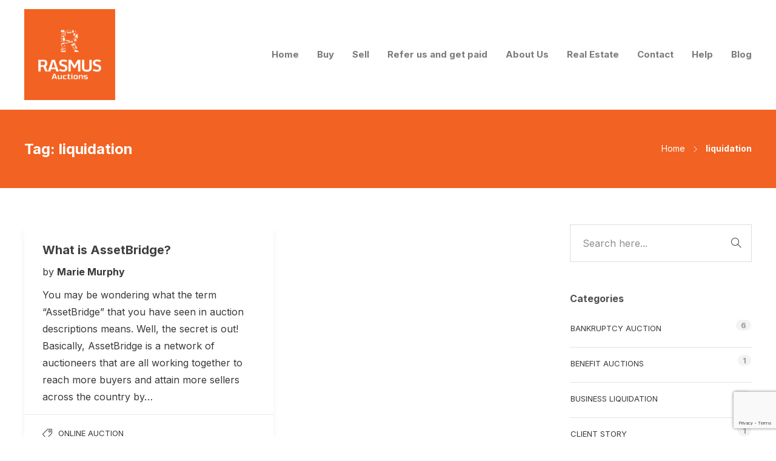

--- FILE ---
content_type: text/html; charset=UTF-8
request_url: https://rasmus.com/auction/tag/liquidation/
body_size: 15090
content:
<!DOCTYPE html>
<html lang="en-US">
<head>
	<meta charset="UTF-8">

			<meta name="viewport" content="width=device-width, initial-scale=1">
	
	
	<meta name='robots' content='index, follow, max-image-preview:large, max-snippet:-1, max-video-preview:-1' />
	<style>img:is([sizes="auto" i], [sizes^="auto," i]) { contain-intrinsic-size: 3000px 1500px }</style>
	
	<!-- This site is optimized with the Yoast SEO plugin v23.5 - https://yoast.com/wordpress/plugins/seo/ -->
	<title>liquidation Archives - Rasmus Auctions</title>
	<link rel="canonical" href="https://rasmus.com/auction/tag/liquidation/" />
	<meta property="og:locale" content="en_US" />
	<meta property="og:type" content="article" />
	<meta property="og:title" content="liquidation Archives - Rasmus Auctions" />
	<meta property="og:url" content="https://rasmus.com/auction/tag/liquidation/" />
	<meta property="og:site_name" content="Rasmus Auctions" />
	<meta name="twitter:card" content="summary_large_image" />
	<meta name="twitter:site" content="@RasmusAuction" />
	<script type="application/ld+json" class="yoast-schema-graph">{"@context":"https://schema.org","@graph":[{"@type":"CollectionPage","@id":"https://rasmus.com/auction/tag/liquidation/","url":"https://rasmus.com/auction/tag/liquidation/","name":"liquidation Archives - Rasmus Auctions","isPartOf":{"@id":"https://rasmus.com/auction/#website"},"breadcrumb":{"@id":"https://rasmus.com/auction/tag/liquidation/#breadcrumb"},"inLanguage":"en-US"},{"@type":"BreadcrumbList","@id":"https://rasmus.com/auction/tag/liquidation/#breadcrumb","itemListElement":[{"@type":"ListItem","position":1,"name":"Home","item":"https://rasmus.com/auction/"},{"@type":"ListItem","position":2,"name":"liquidation"}]},{"@type":"WebSite","@id":"https://rasmus.com/auction/#website","url":"https://rasmus.com/auction/","name":"Rasmus Auctions","description":"The Stuff You Need at the Price You Set","publisher":{"@id":"https://rasmus.com/auction/#organization"},"potentialAction":[{"@type":"SearchAction","target":{"@type":"EntryPoint","urlTemplate":"https://rasmus.com/auction/?s={search_term_string}"},"query-input":{"@type":"PropertyValueSpecification","valueRequired":true,"valueName":"search_term_string"}}],"inLanguage":"en-US"},{"@type":"Organization","@id":"https://rasmus.com/auction/#organization","name":"Rasmus Auctions","url":"https://rasmus.com/auction/","logo":{"@type":"ImageObject","inLanguage":"en-US","@id":"https://rasmus.com/auction/#/schema/logo/image/","url":"https://rasmus.com/auction/wp-content/uploads/2022/01/Rasmus_orange_lg.png","contentUrl":"https://rasmus.com/auction/wp-content/uploads/2022/01/Rasmus_orange_lg.png","width":1367,"height":1367,"caption":"Rasmus Auctions"},"image":{"@id":"https://rasmus.com/auction/#/schema/logo/image/"},"sameAs":["https://www.facebook.com/RasmusAuction","https://x.com/RasmusAuction","https://www.instagram.com/rasmusauctions/"]}]}</script>
	<!-- / Yoast SEO plugin. -->


<link rel='dns-prefetch' href='//rasmus.com' />
<link rel='dns-prefetch' href='//fonts.googleapis.com' />
<link rel='preconnect' href='https://fonts.gstatic.com' crossorigin />
<link rel="alternate" type="application/rss+xml" title="Rasmus Auctions &raquo; Feed" href="https://rasmus.com/auction/feed/" />
<link rel="alternate" type="application/rss+xml" title="Rasmus Auctions &raquo; Comments Feed" href="https://rasmus.com/auction/comments/feed/" />
<link rel="alternate" type="application/rss+xml" title="Rasmus Auctions &raquo; liquidation Tag Feed" href="https://rasmus.com/auction/tag/liquidation/feed/" />
<script type="text/javascript">
/* <![CDATA[ */
window._wpemojiSettings = {"baseUrl":"https:\/\/s.w.org\/images\/core\/emoji\/16.0.1\/72x72\/","ext":".png","svgUrl":"https:\/\/s.w.org\/images\/core\/emoji\/16.0.1\/svg\/","svgExt":".svg","source":{"concatemoji":"https:\/\/rasmus.com\/auction\/wp-includes\/js\/wp-emoji-release.min.js?ver=6.8.3"}};
/*! This file is auto-generated */
!function(s,n){var o,i,e;function c(e){try{var t={supportTests:e,timestamp:(new Date).valueOf()};sessionStorage.setItem(o,JSON.stringify(t))}catch(e){}}function p(e,t,n){e.clearRect(0,0,e.canvas.width,e.canvas.height),e.fillText(t,0,0);var t=new Uint32Array(e.getImageData(0,0,e.canvas.width,e.canvas.height).data),a=(e.clearRect(0,0,e.canvas.width,e.canvas.height),e.fillText(n,0,0),new Uint32Array(e.getImageData(0,0,e.canvas.width,e.canvas.height).data));return t.every(function(e,t){return e===a[t]})}function u(e,t){e.clearRect(0,0,e.canvas.width,e.canvas.height),e.fillText(t,0,0);for(var n=e.getImageData(16,16,1,1),a=0;a<n.data.length;a++)if(0!==n.data[a])return!1;return!0}function f(e,t,n,a){switch(t){case"flag":return n(e,"\ud83c\udff3\ufe0f\u200d\u26a7\ufe0f","\ud83c\udff3\ufe0f\u200b\u26a7\ufe0f")?!1:!n(e,"\ud83c\udde8\ud83c\uddf6","\ud83c\udde8\u200b\ud83c\uddf6")&&!n(e,"\ud83c\udff4\udb40\udc67\udb40\udc62\udb40\udc65\udb40\udc6e\udb40\udc67\udb40\udc7f","\ud83c\udff4\u200b\udb40\udc67\u200b\udb40\udc62\u200b\udb40\udc65\u200b\udb40\udc6e\u200b\udb40\udc67\u200b\udb40\udc7f");case"emoji":return!a(e,"\ud83e\udedf")}return!1}function g(e,t,n,a){var r="undefined"!=typeof WorkerGlobalScope&&self instanceof WorkerGlobalScope?new OffscreenCanvas(300,150):s.createElement("canvas"),o=r.getContext("2d",{willReadFrequently:!0}),i=(o.textBaseline="top",o.font="600 32px Arial",{});return e.forEach(function(e){i[e]=t(o,e,n,a)}),i}function t(e){var t=s.createElement("script");t.src=e,t.defer=!0,s.head.appendChild(t)}"undefined"!=typeof Promise&&(o="wpEmojiSettingsSupports",i=["flag","emoji"],n.supports={everything:!0,everythingExceptFlag:!0},e=new Promise(function(e){s.addEventListener("DOMContentLoaded",e,{once:!0})}),new Promise(function(t){var n=function(){try{var e=JSON.parse(sessionStorage.getItem(o));if("object"==typeof e&&"number"==typeof e.timestamp&&(new Date).valueOf()<e.timestamp+604800&&"object"==typeof e.supportTests)return e.supportTests}catch(e){}return null}();if(!n){if("undefined"!=typeof Worker&&"undefined"!=typeof OffscreenCanvas&&"undefined"!=typeof URL&&URL.createObjectURL&&"undefined"!=typeof Blob)try{var e="postMessage("+g.toString()+"("+[JSON.stringify(i),f.toString(),p.toString(),u.toString()].join(",")+"));",a=new Blob([e],{type:"text/javascript"}),r=new Worker(URL.createObjectURL(a),{name:"wpTestEmojiSupports"});return void(r.onmessage=function(e){c(n=e.data),r.terminate(),t(n)})}catch(e){}c(n=g(i,f,p,u))}t(n)}).then(function(e){for(var t in e)n.supports[t]=e[t],n.supports.everything=n.supports.everything&&n.supports[t],"flag"!==t&&(n.supports.everythingExceptFlag=n.supports.everythingExceptFlag&&n.supports[t]);n.supports.everythingExceptFlag=n.supports.everythingExceptFlag&&!n.supports.flag,n.DOMReady=!1,n.readyCallback=function(){n.DOMReady=!0}}).then(function(){return e}).then(function(){var e;n.supports.everything||(n.readyCallback(),(e=n.source||{}).concatemoji?t(e.concatemoji):e.wpemoji&&e.twemoji&&(t(e.twemoji),t(e.wpemoji)))}))}((window,document),window._wpemojiSettings);
/* ]]> */
</script>
<link rel='stylesheet' id='genesis-blocks-style-css-css' href='https://rasmus.com/auction/wp-content/plugins/genesis-page-builder/lib/genesis-blocks/dist/style-blocks.build.css?ver=1718280984' type='text/css' media='all' />
<style id='wp-emoji-styles-inline-css' type='text/css'>

	img.wp-smiley, img.emoji {
		display: inline !important;
		border: none !important;
		box-shadow: none !important;
		height: 1em !important;
		width: 1em !important;
		margin: 0 0.07em !important;
		vertical-align: -0.1em !important;
		background: none !important;
		padding: 0 !important;
	}
</style>
<link rel='stylesheet' id='wp-block-library-css' href='https://rasmus.com/auction/wp-includes/css/dist/block-library/style.min.css?ver=6.8.3' type='text/css' media='all' />
<style id='classic-theme-styles-inline-css' type='text/css'>
/*! This file is auto-generated */
.wp-block-button__link{color:#fff;background-color:#32373c;border-radius:9999px;box-shadow:none;text-decoration:none;padding:calc(.667em + 2px) calc(1.333em + 2px);font-size:1.125em}.wp-block-file__button{background:#32373c;color:#fff;text-decoration:none}
</style>
<style id='global-styles-inline-css' type='text/css'>
:root{--wp--preset--aspect-ratio--square: 1;--wp--preset--aspect-ratio--4-3: 4/3;--wp--preset--aspect-ratio--3-4: 3/4;--wp--preset--aspect-ratio--3-2: 3/2;--wp--preset--aspect-ratio--2-3: 2/3;--wp--preset--aspect-ratio--16-9: 16/9;--wp--preset--aspect-ratio--9-16: 9/16;--wp--preset--color--black: #000000;--wp--preset--color--cyan-bluish-gray: #abb8c3;--wp--preset--color--white: #ffffff;--wp--preset--color--pale-pink: #f78da7;--wp--preset--color--vivid-red: #cf2e2e;--wp--preset--color--luminous-vivid-orange: #ff6900;--wp--preset--color--luminous-vivid-amber: #fcb900;--wp--preset--color--light-green-cyan: #7bdcb5;--wp--preset--color--vivid-green-cyan: #00d084;--wp--preset--color--pale-cyan-blue: #8ed1fc;--wp--preset--color--vivid-cyan-blue: #0693e3;--wp--preset--color--vivid-purple: #9b51e0;--wp--preset--gradient--vivid-cyan-blue-to-vivid-purple: linear-gradient(135deg,rgba(6,147,227,1) 0%,rgb(155,81,224) 100%);--wp--preset--gradient--light-green-cyan-to-vivid-green-cyan: linear-gradient(135deg,rgb(122,220,180) 0%,rgb(0,208,130) 100%);--wp--preset--gradient--luminous-vivid-amber-to-luminous-vivid-orange: linear-gradient(135deg,rgba(252,185,0,1) 0%,rgba(255,105,0,1) 100%);--wp--preset--gradient--luminous-vivid-orange-to-vivid-red: linear-gradient(135deg,rgba(255,105,0,1) 0%,rgb(207,46,46) 100%);--wp--preset--gradient--very-light-gray-to-cyan-bluish-gray: linear-gradient(135deg,rgb(238,238,238) 0%,rgb(169,184,195) 100%);--wp--preset--gradient--cool-to-warm-spectrum: linear-gradient(135deg,rgb(74,234,220) 0%,rgb(151,120,209) 20%,rgb(207,42,186) 40%,rgb(238,44,130) 60%,rgb(251,105,98) 80%,rgb(254,248,76) 100%);--wp--preset--gradient--blush-light-purple: linear-gradient(135deg,rgb(255,206,236) 0%,rgb(152,150,240) 100%);--wp--preset--gradient--blush-bordeaux: linear-gradient(135deg,rgb(254,205,165) 0%,rgb(254,45,45) 50%,rgb(107,0,62) 100%);--wp--preset--gradient--luminous-dusk: linear-gradient(135deg,rgb(255,203,112) 0%,rgb(199,81,192) 50%,rgb(65,88,208) 100%);--wp--preset--gradient--pale-ocean: linear-gradient(135deg,rgb(255,245,203) 0%,rgb(182,227,212) 50%,rgb(51,167,181) 100%);--wp--preset--gradient--electric-grass: linear-gradient(135deg,rgb(202,248,128) 0%,rgb(113,206,126) 100%);--wp--preset--gradient--midnight: linear-gradient(135deg,rgb(2,3,129) 0%,rgb(40,116,252) 100%);--wp--preset--font-size--small: 13px;--wp--preset--font-size--medium: 20px;--wp--preset--font-size--large: 36px;--wp--preset--font-size--x-large: 42px;--wp--preset--spacing--20: 0.44rem;--wp--preset--spacing--30: 0.67rem;--wp--preset--spacing--40: 1rem;--wp--preset--spacing--50: 1.5rem;--wp--preset--spacing--60: 2.25rem;--wp--preset--spacing--70: 3.38rem;--wp--preset--spacing--80: 5.06rem;--wp--preset--shadow--natural: 6px 6px 9px rgba(0, 0, 0, 0.2);--wp--preset--shadow--deep: 12px 12px 50px rgba(0, 0, 0, 0.4);--wp--preset--shadow--sharp: 6px 6px 0px rgba(0, 0, 0, 0.2);--wp--preset--shadow--outlined: 6px 6px 0px -3px rgba(255, 255, 255, 1), 6px 6px rgba(0, 0, 0, 1);--wp--preset--shadow--crisp: 6px 6px 0px rgba(0, 0, 0, 1);}:where(.is-layout-flex){gap: 0.5em;}:where(.is-layout-grid){gap: 0.5em;}body .is-layout-flex{display: flex;}.is-layout-flex{flex-wrap: wrap;align-items: center;}.is-layout-flex > :is(*, div){margin: 0;}body .is-layout-grid{display: grid;}.is-layout-grid > :is(*, div){margin: 0;}:where(.wp-block-columns.is-layout-flex){gap: 2em;}:where(.wp-block-columns.is-layout-grid){gap: 2em;}:where(.wp-block-post-template.is-layout-flex){gap: 1.25em;}:where(.wp-block-post-template.is-layout-grid){gap: 1.25em;}.has-black-color{color: var(--wp--preset--color--black) !important;}.has-cyan-bluish-gray-color{color: var(--wp--preset--color--cyan-bluish-gray) !important;}.has-white-color{color: var(--wp--preset--color--white) !important;}.has-pale-pink-color{color: var(--wp--preset--color--pale-pink) !important;}.has-vivid-red-color{color: var(--wp--preset--color--vivid-red) !important;}.has-luminous-vivid-orange-color{color: var(--wp--preset--color--luminous-vivid-orange) !important;}.has-luminous-vivid-amber-color{color: var(--wp--preset--color--luminous-vivid-amber) !important;}.has-light-green-cyan-color{color: var(--wp--preset--color--light-green-cyan) !important;}.has-vivid-green-cyan-color{color: var(--wp--preset--color--vivid-green-cyan) !important;}.has-pale-cyan-blue-color{color: var(--wp--preset--color--pale-cyan-blue) !important;}.has-vivid-cyan-blue-color{color: var(--wp--preset--color--vivid-cyan-blue) !important;}.has-vivid-purple-color{color: var(--wp--preset--color--vivid-purple) !important;}.has-black-background-color{background-color: var(--wp--preset--color--black) !important;}.has-cyan-bluish-gray-background-color{background-color: var(--wp--preset--color--cyan-bluish-gray) !important;}.has-white-background-color{background-color: var(--wp--preset--color--white) !important;}.has-pale-pink-background-color{background-color: var(--wp--preset--color--pale-pink) !important;}.has-vivid-red-background-color{background-color: var(--wp--preset--color--vivid-red) !important;}.has-luminous-vivid-orange-background-color{background-color: var(--wp--preset--color--luminous-vivid-orange) !important;}.has-luminous-vivid-amber-background-color{background-color: var(--wp--preset--color--luminous-vivid-amber) !important;}.has-light-green-cyan-background-color{background-color: var(--wp--preset--color--light-green-cyan) !important;}.has-vivid-green-cyan-background-color{background-color: var(--wp--preset--color--vivid-green-cyan) !important;}.has-pale-cyan-blue-background-color{background-color: var(--wp--preset--color--pale-cyan-blue) !important;}.has-vivid-cyan-blue-background-color{background-color: var(--wp--preset--color--vivid-cyan-blue) !important;}.has-vivid-purple-background-color{background-color: var(--wp--preset--color--vivid-purple) !important;}.has-black-border-color{border-color: var(--wp--preset--color--black) !important;}.has-cyan-bluish-gray-border-color{border-color: var(--wp--preset--color--cyan-bluish-gray) !important;}.has-white-border-color{border-color: var(--wp--preset--color--white) !important;}.has-pale-pink-border-color{border-color: var(--wp--preset--color--pale-pink) !important;}.has-vivid-red-border-color{border-color: var(--wp--preset--color--vivid-red) !important;}.has-luminous-vivid-orange-border-color{border-color: var(--wp--preset--color--luminous-vivid-orange) !important;}.has-luminous-vivid-amber-border-color{border-color: var(--wp--preset--color--luminous-vivid-amber) !important;}.has-light-green-cyan-border-color{border-color: var(--wp--preset--color--light-green-cyan) !important;}.has-vivid-green-cyan-border-color{border-color: var(--wp--preset--color--vivid-green-cyan) !important;}.has-pale-cyan-blue-border-color{border-color: var(--wp--preset--color--pale-cyan-blue) !important;}.has-vivid-cyan-blue-border-color{border-color: var(--wp--preset--color--vivid-cyan-blue) !important;}.has-vivid-purple-border-color{border-color: var(--wp--preset--color--vivid-purple) !important;}.has-vivid-cyan-blue-to-vivid-purple-gradient-background{background: var(--wp--preset--gradient--vivid-cyan-blue-to-vivid-purple) !important;}.has-light-green-cyan-to-vivid-green-cyan-gradient-background{background: var(--wp--preset--gradient--light-green-cyan-to-vivid-green-cyan) !important;}.has-luminous-vivid-amber-to-luminous-vivid-orange-gradient-background{background: var(--wp--preset--gradient--luminous-vivid-amber-to-luminous-vivid-orange) !important;}.has-luminous-vivid-orange-to-vivid-red-gradient-background{background: var(--wp--preset--gradient--luminous-vivid-orange-to-vivid-red) !important;}.has-very-light-gray-to-cyan-bluish-gray-gradient-background{background: var(--wp--preset--gradient--very-light-gray-to-cyan-bluish-gray) !important;}.has-cool-to-warm-spectrum-gradient-background{background: var(--wp--preset--gradient--cool-to-warm-spectrum) !important;}.has-blush-light-purple-gradient-background{background: var(--wp--preset--gradient--blush-light-purple) !important;}.has-blush-bordeaux-gradient-background{background: var(--wp--preset--gradient--blush-bordeaux) !important;}.has-luminous-dusk-gradient-background{background: var(--wp--preset--gradient--luminous-dusk) !important;}.has-pale-ocean-gradient-background{background: var(--wp--preset--gradient--pale-ocean) !important;}.has-electric-grass-gradient-background{background: var(--wp--preset--gradient--electric-grass) !important;}.has-midnight-gradient-background{background: var(--wp--preset--gradient--midnight) !important;}.has-small-font-size{font-size: var(--wp--preset--font-size--small) !important;}.has-medium-font-size{font-size: var(--wp--preset--font-size--medium) !important;}.has-large-font-size{font-size: var(--wp--preset--font-size--large) !important;}.has-x-large-font-size{font-size: var(--wp--preset--font-size--x-large) !important;}
:where(.wp-block-post-template.is-layout-flex){gap: 1.25em;}:where(.wp-block-post-template.is-layout-grid){gap: 1.25em;}
:where(.wp-block-columns.is-layout-flex){gap: 2em;}:where(.wp-block-columns.is-layout-grid){gap: 2em;}
:root :where(.wp-block-pullquote){font-size: 1.5em;line-height: 1.6;}
</style>
<link rel='stylesheet' id='contact-form-7-css' href='https://rasmus.com/auction/wp-content/plugins/contact-form-7/includes/css/styles.css?ver=5.9.8' type='text/css' media='all' />
<link rel='stylesheet' id='genesis-page-builder-frontend-styles-css' href='https://rasmus.com/auction/wp-content/plugins/genesis-page-builder/build/frontend.styles.build.css?ver=1718280984' type='text/css' media='all' />
<link rel='stylesheet' id='bootstrap-css' href='https://rasmus.com/auction/wp-content/themes/jevelin/css/plugins/bootstrap.min.css?ver=3.3.4' type='text/css' media='all' />
<link rel='stylesheet' id='jevelin-plugins-css' href='https://rasmus.com/auction/wp-content/themes/jevelin/css/plugins.css?ver=6.8.3' type='text/css' media='all' />
<style id='jevelin-plugins-inline-css' type='text/css'>
html body *:not(.mat-icon):not([class*="icon-"]):not([class^="ti-"],[class*="ti-"]):not([class*="fa-"]):not([class*='ab-']){ font-family: 'Inter', sans-serif !important;}form.sign-up-form input[type="text"],form.sign-up-form input[type="password"],form.sign-up-form input[type="email"],form.sign-up-form input[type="tel"],form.sign-up-form input[type="date"],form.sign-up-form input[type="url"],form.sign-up-form select {line-height: 24px!important;}#heygen-streaming-embed { position: relative !important; left: auto !important; bottom: auto !important; top: auto !important; right: auto !important; margin: 20px auto !important; display: block !important;}#heygen-streaming-embed.expand { position: relative !important; left: auto !important; transform: none !important;}
</style>
<link rel='stylesheet' id='jevelin-shortcodes-css' href='https://rasmus.com/auction/wp-content/themes/jevelin/css/shortcodes.css?ver=6.8.3' type='text/css' media='all' />
<link rel='stylesheet' id='jevelin-styles-css' href='https://rasmus.com/auction/wp-content/themes/jevelin/style.css?ver=6.8.3' type='text/css' media='all' />
<link rel='stylesheet' id='jevelin-responsive-css' href='https://rasmus.com/auction/wp-content/themes/jevelin/css/responsive.css?ver=6.8.3' type='text/css' media='all' />
<style id='jevelin-responsive-inline-css' type='text/css'>
.cf7-required:after,.woocommerce ul.products li.product a h3:hover,.woocommerce ul.products li.product ins,.post-title h2:hover,.sh-team:hover .sh-team-role,.sh-team-style4 .sh-team-role,.sh-team-style4 .sh-team-icon:hover i,.sh-header-search-submit,.woocommerce .woocommerce-tabs li.active a,.woocommerce .required,.sh-recent-products .woocommerce .star-rating span::before,.woocommerce .woocomerce-styling .star-rating span::before,.sh-jevelin-style3.woocommerce .product .product_meta .posted_in a,.sh-jevelin-style3 .sh-increase-numbers span:hover,.woocommerce div.product p.price,.woocomerce-styling li.product .amount,.post-format-icon,.sh-accent-color,.sh-blog-tag-item:hover h6,ul.page-numbers a:hover,.sh-portfolio-single-info-item i,.sh-filter-item.active,.sh-filter-item:hover,.sh-nav .sh-nav-cart li.menu-item-cart .mini_cart_item .amount,.sh-pricing-button-style3,#sidebar a:not(.sh-social-widgets-item):hover,.logged-in-as a:hover,.woocommerce table.shop_table.cart a:hover,.wrap-forms sup:before,.sh-comment-date a:hover,.reply a.comment-edit-link,.comment-respond #cancel-comment-reply-link,.sh-portfolio-title:hover,.sh-portfolio-single-related-mini h5:hover,.sh-header-top-10 .header-contacts-details-large-icon i,.sh-unyson-frontend-test.active,.plyr--full-ui input[type=range],.woocommerce td.woocommerce-grouped-product-list-item__label a:hover,.sh-accent-color-hover:hover {color: #0688a0!important;}.woocommerce p.stars.selected a:not(.active),.woocommerce p.stars.selected a.active,.sh-jevelin-style3 .woocommerce-form-coupon-toggle .sh-alert,.sh-jevelin-style3 .woocommerce-progress.step1 .woocommerce-header-item-cart,.sh-jevelin-style3 .woocommerce-progress.step2 .woocommerce-header-item-checkout,.sh-dropcaps-full-square,.sh-dropcaps-full-square-border,.masonry2 .post-content-container a.post-meta-comments:hover,.sh-header-builder-edit:hover {background-color: #0688a0;}.contact-form input[type="submit"],.sh-back-to-top:hover,.sh-dropcaps-full-square-tale,.sh-404-button,.woocommerce .wc-forward,.woocommerce .checkout-button,.woocommerce div.product form.cart button,.woocommerce .button:not(.add_to_cart_button),.sh-blog-tag-item,.sh-comments .submit,.sh-sidebar-search-active .search-field,.sh-nav .sh-nav-cart .buttons a.checkout,ul.page-numbers .current,ul.page-numbers .current:hover,.post-background,.post-item .post-category .post-category-list,.cart-icon span,.comment-input-required,.widget_tag_cloud a:hover,.widget_product_tag_cloud a:hover,.woocommerce #respond input#submit,.sh-portfolio-overlay1-bar,.sh-pricing-button-style4,.sh-pricing-button-style11,.sh-revslider-button2,.sh-portfolio-default2 .sh-portfolio-title,.sh-recent-posts-widgets-count,.sh-filter-item.active:after,.blog-style-largedate .post-comments,.sh-video-player-style1 .sh-video-player-image-play,.sh-video-player-style2 .sh-video-player-image-play:hover,.sh-video-player-style2 .sh-video-player-image-play:focus,.woocommerce .woocommerce-tabs li a:after,.sh-image-gallery .slick-dots li.slick-active button,.sh-recent-posts-carousel .slick-dots li.slick-active button,.sh-recent-products-carousel .slick-dots li.slick-active button,.sh-settings-container-bar .sh-progress-status-value,.post-password-form input[type="submit"],.wpcf7-form .wpcf7-submit,.sh-portfolio-filter-style3 .sh-filter-item.active .sh-filter-item-content,.sh-portfolio-filter-style4 .sh-filter-item:hover .sh-filter-item-content,.sh-woocommerce-categories-count,.sh-woocommerce-products-style2 .woocommerce ul.products li.product .add_to_cart_button:hover,.woocomerce-styling.sh-woocommerce-products-style2 ul.products li.product .add_to_cart_button:hover,.sh-icon-group-style2 .sh-icon-group-item:hover,.sh-text-background,.plyr--audio .plyr__control.plyr__tab-focus,.plyr--audio .plyr__control:hover,.plyr--audio .plyr__control[aria-expanded=true],.sh-jevelin-style3 .widget_price_filter .ui-slider .ui-slider-range {background-color: #0688a0!important;}.sh-cf7-style4 form input:not(.wpcf7-submit):focus {border-bottom-color: #0688a0;}::selection {background-color: #0688a0!important;color: #fff;}::-moz-selection {background-color: #0688a0!important;color: #fff;}.woocommerce .woocommerce-tabs li.active a {border-bottom-color: #0688a0!important;}#header-quote,.sh-dropcaps-full-square-tale:after,.sh-blog-tag-item:after,.widget_tag_cloud a:hover:after,.widget_product_tag_cloud a:hover:after {border-left-color: #0688a0!important;}.cart-icon .cart-icon-triangle-color {border-right-color: #0688a0!important;}.sh-back-to-top:hover,.widget_price_filter .ui-slider .ui-slider-handle,.sh-sidebar-search-active .search-field:hover,.sh-sidebar-search-active .search-field:focus,.sh-cf7-style2 form p input:not(.wpcf7-submit):focus,.sh-cf7-style2 form p textarea:focus,.sh-jevelin-style3 .order-total .woocommerce-Price-amount {border-color: #0688a0!important;}.post-item .post-category .arrow-right {border-left-color: #0688a0;}.woocommerce .wc-forward:hover,.woocommerce .button:not(.add_to_cart_button):hover,.woocommerce .checkout-button:hover,.woocommerce #respond input#submit:hover,.contact-form input[type="submit"]:hover,.wpcf7-form .wpcf7-submit:hover,.sh-video-player-image-play:hover,.sh-404-button:hover,.post-password-form input[type="submit"],.sh-pricing-button-style11:hover,.sh-revslider-button2.spacing-animation:not(.inverted):hover {background-color: #e31958!important;}.sh-cf7-unyson form .wpcf7-submit {background-size: 200% auto;background-image: linear-gradient(to right, #0688a0 , #e31958, #e31958);}.sh-mini-overlay-container,.sh-portfolio-overlay-info-box,.sh-portfolio-overlay-bottom .sh-portfolio-icon,.sh-portfolio-overlay-bottom .sh-portfolio-text,.sh-portfolio-overlay2-bar,.sh-portfolio-overlay2-data,.sh-portfolio-overlay3-data {background-color: rgba(6,136,160,0.75)!important;}.woocommerce-progress {background-color: rgba(6,136,160,0.07);}.woocommerce-progress-item {color: rgba(6,136,160,0.5);}.sh-jevelin-style3 .sh-increase-numbers span:hover,.widget_price_filter .price_slider_wrapper .ui-widget-content {background-color: rgba(6,136,160,0.12)!important;}.widget_price_filter .ui-slider .ui-slider-range {background-color: rgba(6,136,160,0.5)!important;}.sh-team-social-overlay2 .sh-team-image:hover .sh-team-overlay2,.sh-overlay-style1,.sh-portfolio-overlay4 {background-color: rgba(6,136,160,0.8)!important;}.sh-header .sh-nav > .current_page_item > a,.sh-header .sh-nav > .current-menu-ancestor > a,.sh-header .sh-nav > .current-menu-item > a,.sh-header-left-side .sh-nav > .current_page_item > a {color: #f26222!important;}.sh-popover-mini:not(.sh-popover-mini-dark) {background-color: #0688a0;}.sh-popover-mini:not(.sh-popover-mini-dark):before {border-color: transparent transparent #0688a0 #0688a0!important;}.sh-footer .sh-footer-widgets a:hover,.sh-footer .sh-footer-widgets li a:hover,.sh-footer .sh-footer-widgets h6:hover {color: #0688a0;}
</style>
<link rel='stylesheet' id='jevelin-ie-css' href='https://rasmus.com/auction/wp-content/themes/jevelin/css/ie.css?ver=6.8.3' type='text/css' media='all' />
<link rel='stylesheet' id='jevelin-font-awesome-css' href='https://rasmus.com/auction/wp-content/themes/jevelin/assets/plugins/font-awesome-4/font-awesome.min.css?ver=6.8.3' type='text/css' media='all' />
<link rel='stylesheet' id='jevelin-theme-settings-css' href='https://rasmus.com/auction/wp-content/uploads/jevelin-dynamic-styles.css?ver=515918020' type='text/css' media='all' />
<link rel='stylesheet' id='plyr-css' href='https://rasmus.com/auction/wp-content/themes/jevelin/css/plugins/plyr.css?ver=6.8.3' type='text/css' media='all' />
<link rel='stylesheet' id='jevelin-default-font-css' href='https://fonts.googleapis.com/css?family=Raleway%3A400%2C700&#038;ver=6.8.3' type='text/css' media='all' />
<link rel='stylesheet' id='jevelin-default-font2-css' href='https://fonts.googleapis.com/css?family=Montserrat%3A400%2C700&#038;ver=6.8.3' type='text/css' media='all' />
<link rel="preload" as="style" href="https://fonts.googleapis.com/css?family=Inter:400,700%7CMonda:400&#038;display=swap&#038;ver=1767626396" /><link rel="stylesheet" href="https://fonts.googleapis.com/css?family=Inter:400,700%7CMonda:400&#038;display=swap&#038;ver=1767626396" media="print" onload="this.media='all'"><noscript><link rel="stylesheet" href="https://fonts.googleapis.com/css?family=Inter:400,700%7CMonda:400&#038;display=swap&#038;ver=1767626396" /></noscript><script type="text/javascript" src="https://rasmus.com/auction/wp-includes/js/jquery/jquery.min.js?ver=3.7.1" id="jquery-core-js"></script>
<script type="text/javascript" src="https://rasmus.com/auction/wp-includes/js/jquery/jquery-migrate.min.js?ver=3.4.1" id="jquery-migrate-js"></script>
<script type="text/javascript" src="https://rasmus.com/auction/wp-content/themes/jevelin/js/plugins.js?ver=6.8.3" id="jevelin-plugins-js"></script>
<script type="text/javascript" id="jevelin-scripts-js-extra">
/* <![CDATA[ */
var jevelin_loadmore_posts = {"ajax_url":"https:\/\/rasmus.com\/auction\/wp-admin\/admin-ajax.php"};
var jevelin = {"page_loader":"0","notice":"","header_animation_dropdown_delay":"1000","header_animation_dropdown":"easeOutQuint","header_animation_dropdown_speed":"300","lightbox_opacity":"0.88","lightbox_transition":"elastic","lightbox_window_max_width":"1200","lightbox_window_max_height":"1200","lightbox_window_size":"0.8","page_numbers_prev":"Previous","page_numbers_next":"Next","rtl_support":"","footer_parallax":"","one_pager":"","wc_lightbox":"jevelin","quantity_button":"on","anchor_scroll_speed":"1000"};
/* ]]> */
</script>
<script type="text/javascript" src="https://rasmus.com/auction/wp-content/themes/jevelin/js/scripts.js?ver=6.8.3" id="jevelin-scripts-js"></script>
<script type="text/javascript" src="https://rasmus.com/auction/wp-content/themes/jevelin/js/plugins/plyr.min.js?ver=6.8.3" id="plyr-js"></script>
<script></script><link rel="https://api.w.org/" href="https://rasmus.com/auction/wp-json/" /><link rel="alternate" title="JSON" type="application/json" href="https://rasmus.com/auction/wp-json/wp/v2/tags/143" /><link rel="EditURI" type="application/rsd+xml" title="RSD" href="https://rasmus.com/auction/xmlrpc.php?rsd" />
<meta name="generator" content="Redux 4.4.18" /><meta name="cdp-version" content="1.4.9" />
		<!-- Google Tag Manager -->
		<script>!function(){"use strict";function l(e){for(var t=e,r=0,n=document.cookie.split(";");r<n.length;r++){var o=n[r].split("=");if(o[0].trim()===t)return o[1]}}function s(e){return localStorage.getItem(e)}function u(e){return window[e]}function A(e,t){e=document.querySelector(e);return t?null==e?void 0:e.getAttribute(t):null==e?void 0:e.textContent}var e=window,t=document,r="script",n="dataLayer",o="https://sst.rasmus.com",a="",i="ZmcfCokcrvzsg",c="m0=aWQ9R1RNLTVaUDQ3U1c%3D&amp;sort=desc",g="cookie",v="_sbp",E="",d=!1;try{var d=!!g&&(m=navigator.userAgent,!!(m=new RegExp("Version/([0-9._]+)(.*Mobile)?.*Safari.*").exec(m)))&&16.4<=parseFloat(m[1]),f="stapeUserId"===g,I=d&&!f?function(e,t,r){void 0===t&&(t="");var n={cookie:l,localStorage:s,jsVariable:u,cssSelector:A},t=Array.isArray(t)?t:[t];if(e&&n[e])for(var o=n[e],a=0,i=t;a<i.length;a++){var c=i[a],c=r?o(c,r):o(c);if(c)return c}else console.warn("invalid uid source",e)}(g,v,E):void 0;d=d&&(!!I||f)}catch(e){console.error(e)}var m=e,g=(m[n]=m[n]||[],m[n].push({"gtm.start":(new Date).getTime(),event:"gtm.js"}),t.getElementsByTagName(r)[0]),v=I?"&bi="+encodeURIComponent(I):"",E=t.createElement(r),f=(d&&(i=8<i.length?i.replace(/([a-z]{8}$)/,"kp$1"):"kp"+i),!d&&a?a:o);E.async=!0,E.src=f+"/"+i+".js?"+c+v,null!=(e=g.parentNode)&&e.insertBefore(E,g)}();</script>
		<!-- End Google Tag Manager -->
		<meta name="generator" content="Elementor 3.24.6; features: additional_custom_breakpoints; settings: css_print_method-external, google_font-enabled, font_display-auto">
			<style>
				.e-con.e-parent:nth-of-type(n+4):not(.e-lazyloaded):not(.e-no-lazyload),
				.e-con.e-parent:nth-of-type(n+4):not(.e-lazyloaded):not(.e-no-lazyload) * {
					background-image: none !important;
				}
				@media screen and (max-height: 1024px) {
					.e-con.e-parent:nth-of-type(n+3):not(.e-lazyloaded):not(.e-no-lazyload),
					.e-con.e-parent:nth-of-type(n+3):not(.e-lazyloaded):not(.e-no-lazyload) * {
						background-image: none !important;
					}
				}
				@media screen and (max-height: 640px) {
					.e-con.e-parent:nth-of-type(n+2):not(.e-lazyloaded):not(.e-no-lazyload),
					.e-con.e-parent:nth-of-type(n+2):not(.e-lazyloaded):not(.e-no-lazyload) * {
						background-image: none !important;
					}
				}
			</style>
			<meta name="generator" content="Powered by WPBakery Page Builder - drag and drop page builder for WordPress."/>
<meta name="generator" content="Powered by Slider Revolution 6.7.18 - responsive, Mobile-Friendly Slider Plugin for WordPress with comfortable drag and drop interface." />
<link rel="icon" href="https://rasmus.com/auction/wp-content/uploads/2021/03/cropped-Rasmus-Site-Logo-32x32.png" sizes="32x32" />
<link rel="icon" href="https://rasmus.com/auction/wp-content/uploads/2021/03/cropped-Rasmus-Site-Logo-192x192.png" sizes="192x192" />
<link rel="apple-touch-icon" href="https://rasmus.com/auction/wp-content/uploads/2021/03/cropped-Rasmus-Site-Logo-180x180.png" />
<meta name="msapplication-TileImage" content="https://rasmus.com/auction/wp-content/uploads/2021/03/cropped-Rasmus-Site-Logo-270x270.png" />
<script>function setREVStartSize(e){
			//window.requestAnimationFrame(function() {
				window.RSIW = window.RSIW===undefined ? window.innerWidth : window.RSIW;
				window.RSIH = window.RSIH===undefined ? window.innerHeight : window.RSIH;
				try {
					var pw = document.getElementById(e.c).parentNode.offsetWidth,
						newh;
					pw = pw===0 || isNaN(pw) || (e.l=="fullwidth" || e.layout=="fullwidth") ? window.RSIW : pw;
					e.tabw = e.tabw===undefined ? 0 : parseInt(e.tabw);
					e.thumbw = e.thumbw===undefined ? 0 : parseInt(e.thumbw);
					e.tabh = e.tabh===undefined ? 0 : parseInt(e.tabh);
					e.thumbh = e.thumbh===undefined ? 0 : parseInt(e.thumbh);
					e.tabhide = e.tabhide===undefined ? 0 : parseInt(e.tabhide);
					e.thumbhide = e.thumbhide===undefined ? 0 : parseInt(e.thumbhide);
					e.mh = e.mh===undefined || e.mh=="" || e.mh==="auto" ? 0 : parseInt(e.mh,0);
					if(e.layout==="fullscreen" || e.l==="fullscreen")
						newh = Math.max(e.mh,window.RSIH);
					else{
						e.gw = Array.isArray(e.gw) ? e.gw : [e.gw];
						for (var i in e.rl) if (e.gw[i]===undefined || e.gw[i]===0) e.gw[i] = e.gw[i-1];
						e.gh = e.el===undefined || e.el==="" || (Array.isArray(e.el) && e.el.length==0)? e.gh : e.el;
						e.gh = Array.isArray(e.gh) ? e.gh : [e.gh];
						for (var i in e.rl) if (e.gh[i]===undefined || e.gh[i]===0) e.gh[i] = e.gh[i-1];
											
						var nl = new Array(e.rl.length),
							ix = 0,
							sl;
						e.tabw = e.tabhide>=pw ? 0 : e.tabw;
						e.thumbw = e.thumbhide>=pw ? 0 : e.thumbw;
						e.tabh = e.tabhide>=pw ? 0 : e.tabh;
						e.thumbh = e.thumbhide>=pw ? 0 : e.thumbh;
						for (var i in e.rl) nl[i] = e.rl[i]<window.RSIW ? 0 : e.rl[i];
						sl = nl[0];
						for (var i in nl) if (sl>nl[i] && nl[i]>0) { sl = nl[i]; ix=i;}
						var m = pw>(e.gw[ix]+e.tabw+e.thumbw) ? 1 : (pw-(e.tabw+e.thumbw)) / (e.gw[ix]);
						newh =  (e.gh[ix] * m) + (e.tabh + e.thumbh);
					}
					var el = document.getElementById(e.c);
					if (el!==null && el) el.style.height = newh+"px";
					el = document.getElementById(e.c+"_wrapper");
					if (el!==null && el) {
						el.style.height = newh+"px";
						el.style.display = "block";
					}
				} catch(e){
					console.log("Failure at Presize of Slider:" + e)
				}
			//});
		  };</script>
					<style type="text/css" id="wp-custom-css">
			html body *:not(.mat-icon):not([class*="icon-"]):not([class^="ti-"],[class*="ti-"]):not([class*="fa-"]):not([class*='ab-']){
    font-family: 'Inter', sans-serif !important;
}
.sh-header:not(.sh-header-4):not(.sh-header-5):not(.sh-header-6) .sh-nav > li.menu-item > a{
	    font-weight: 700;
	    font-size: 15px;
}

		</style>
		<noscript><style> .wpb_animate_when_almost_visible { opacity: 1; }</style></noscript></head>
<body class="archive tag tag-liquidation tag-143 wp-theme-jevelin non-logged-in wpb-js-composer js-comp-ver-7.8 vc_responsive elementor-default elementor-kit-847 sh-header-mobile-spacing-compact carousel-dot-style1 carousel-dot-spacing-5px carousel-dot-size-standard">


	
	<div id="page-container" class="">
		

									
					<div role="banner" itemscope="itemscope" itemtype="http://schema.org/WPHeader">
						<header class="primary-mobile">
							
<div id="header-mobile" class="sh-header-mobile">
	<div class="sh-header-mobile-navigation">
		

		<div class="container">
			<div class="sh-table">
				<div class="sh-table-cell sh-group">

										            <div class="header-logo sh-group-equal">
                <a href="https://rasmus.com/auction/" class="header-logo-container sh-table-small" rel="home">
                    
                        <div class="sh-table-cell">
                            <img class="sh-standard-logo" src="https://rasmus.com/auction/wp-content/uploads/2022/01/Rasmus_orange_lg-3-1-150x150-1.png" alt="Rasmus Auctions" />
                            <img class="sh-sticky-logo" src="https://rasmus.com/auction/wp-content/uploads/2022/01/Rasmus_orange_lg-3-1-150x150-1.png" alt="Rasmus Auctions" />
                            <img class="sh-light-logo" src="https://rasmus.com/auction/wp-content/uploads/2022/01/Rasmus_orange_lg-3-1-150x150-1.png" alt="Rasmus Auctions" />
                        </div>

                                    </a>
            </div>

    
				</div>
				<div class="sh-table-cell">

										<nav id="header-navigation-mobile" class="header-standard-position">
						<div class="sh-nav-container">
							<ul class="sh-nav">

															    
        <li class="menu-item sh-nav-dropdown">
            <a>
            <div class="sh-table-full">
                <div class="sh-table-cell">
                    <span class="c-hamburger c-hamburger--htx">
                        <span>Toggle menu</span>
                    </span>
                </div>
            </div></a>
        </li>
							</ul>
						</div>
					</nav>

				</div>
			</div>
		</div>
	</div>

	<nav class="sh-header-mobile-dropdown">
		<div class="container sh-nav-container">
			<ul class="sh-nav-mobile"></ul>
		</div>

		<div class="container sh-nav-container">
					</div>

			</nav>
</div>
						</header>
						<header class="primary-desktop">
							
<div class="sh-header-height">
	<div class="sh-header sh-header-1">
		<div class="container">
			<div class="sh-table">
				<div class="sh-table-cell sh-group">

										            <div class="header-logo sh-group-equal">
                <a href="https://rasmus.com/auction/" class="header-logo-container sh-table-small" rel="home">
                    
                        <div class="sh-table-cell">
                            <img class="sh-standard-logo" src="https://rasmus.com/auction/wp-content/uploads/2022/01/Rasmus_orange_lg-3-1-150x150-1.png" alt="Rasmus Auctions" />
                            <img class="sh-sticky-logo" src="https://rasmus.com/auction/wp-content/uploads/2022/01/Rasmus_orange_lg-3-1-150x150-1.png" alt="Rasmus Auctions" />
                            <img class="sh-light-logo" src="https://rasmus.com/auction/wp-content/uploads/2022/01/Rasmus_orange_lg-3-1-150x150-1.png" alt="Rasmus Auctions" />
                        </div>

                                    </a>
            </div>

    
				</div>
				<div class="sh-table-cell">

										<nav id="header-navigation" class="header-standard-position">
													<div class="sh-nav-container"><ul id="menu-header-corporate-wpbakery" class="sh-nav"><li id="menu-item-3678022" class="menu-item menu-item-type-custom menu-item-object-custom menu-item-3678022"><a href = "https://rasmus.com">Home</a></li>
<li id="menu-item-1159" class="menu-item menu-item-type-post_type menu-item-object-page menu-item-1159"><a href = "https://rasmus.com/auction/buyers/">Buy</a></li>
<li id="menu-item-925" class="menu-item menu-item-type-post_type menu-item-object-page menu-item-925"><a href = "https://rasmus.com/auction/sellers/">Sell</a></li>
<li id="menu-item-1362" class="menu-item menu-item-type-post_type menu-item-object-page menu-item-1362"><a href = "https://rasmus.com/auction/referrals/">Refer us and get paid</a></li>
<li id="menu-item-926" class="menu-item menu-item-type-post_type menu-item-object-page menu-item-926"><a href = "https://rasmus.com/auction/about-us/">About Us</a></li>
<li id="menu-item-3687164" class="menu-item menu-item-type-post_type menu-item-object-page menu-item-3687164"><a href = "https://rasmus.com/auction/real-estate/">Real Estate</a></li>
<li id="menu-item-1332" class="menu-item menu-item-type-post_type menu-item-object-page menu-item-1332"><a href = "https://rasmus.com/auction/contact/">Contact</a></li>
<li id="menu-item-1371" class="menu-item menu-item-type-post_type menu-item-object-page menu-item-1371"><a href = "https://rasmus.com/auction/knowledge-base/">Help</a></li>
<li id="menu-item-1158" class="menu-item menu-item-type-post_type menu-item-object-page menu-item-1158"><a href = "https://rasmus.com/auction/blog/">Blog</a></li>
</ul></div>											</nav>

				</div>
			</div>
		</div>

		
<div  id="header-search" class="sh-header-search">
	<div class="sh-table-full">
		<div class="sh-table-cell">

			<div class="line-test">
				<div class="container">

					<form method="get" class="sh-header-search-form" action="https://rasmus.com/auction/">
						<input type="search" class="sh-header-search-input" placeholder="Search Here.." value="" name="s" required />
						<button type="submit" class="sh-header-search-submit">
							<i class="icon-magnifier"></i>
						</button>
						<div class="sh-header-search-close close-header-search">
							<i class="ti-close"></i>
						</div>

											</form>

				</div>
			</div>

		</div>
	</div>
</div>
	</div>
</div>
						</header>
					</div>

							
			
	
		
		
			<div class="sh-titlebar sh-titlebar-mobile-layout-compact sh-titlebar-mobile-title-on">
				<div class="container">
					<div class="sh-table sh-titlebar-content sh-titlebar-height-medium">
						<div class="titlebar-title sh-table-cell">

							<h1>
								Tag: <span>liquidation</span>							</h1>

						</div>
						<div class="title-level sh-table-cell">

							<div id="breadcrumbs" class="breadcrumb-trail breadcrumbs"><span class="item-home"><a class="bread-link bread-home" href="https://rasmus.com/auction/" title="Home">Home</a></span><span class="separator"> &gt; </span><span class="item-current item-tag"><span class="bread-current bread-tag">liquidation</span></span></div>
						</div>
					</div>
				</div>
			</div>

					

		

        

			<div id="wrapper">
				

				<div class="content-container sh-page-layout-default">
									<div class="container entry-content">
				
				

	<div id="content" class="content-with-sidebar-right">
		<div class="sh-group blog-list blog-style-masonry masonry-shadow">

			
	<article id="post-11574" class="post-item post-11574 post type-post status-publish format-standard hentry category-online-auction tag-asset-liquidations tag-assetbridge tag-internet-only-auctions tag-liquidation tag-liquidation-auctions tag-liquidations tag-online-auction tag-online-auction-ca tag-online-auction-dc tag-online-auction-pa" itemscope="itemscope" itemtype="http://schema.org/Article">
		<div class="post-container">
			
			<div class="post-meta-thumb">
								
													
				
        <div class="sh-overlay-style1">
            <div class="sh-table-full">
                                    <a href="https://rasmus.com/auction/what-is-assetbridge/" class="sh-overlay-item sh-table-cell" title="Open the article - What is AssetBridge?">
                        <div class="sh-overlay-item-container">
                            <i class="icon-link"></i>
                        </div>
                    </a>
                
                                    <a href="https://rasmus.com/auction/what-is-assetbridge/" class="sh-overlay-item sh-table-cell" data-rel="lightcase">
                        <div class="sh-overlay-item-container">
                            <i class="icon-magnifier-add"></i>
                        </div>
                    </a>
                            </div>
        </div>

    			</div>

			<div class="post-content-container">
				<a href="https://rasmus.com/auction/what-is-assetbridge/" class="post-title">
					<h2 itemprop="headline">
												What is AssetBridge?					</h2>
				</a>

				<div class="post-meta post-meta-one">
					
        
            <span class="post-meta-author">
                by                                    <a href="https://rasmus.com/auction/author/mmurphyrasmus-com/" class="bypostauthor" itemprop="url" rel="author">
                        Marie Murphy                    </a>
                            </span>

        
        
        
    				</div>

				<div class="post-content" itemprop="text">
					<p>You may be wondering what the term “AssetBridge” that you have seen in auction descriptions means. Well, the secret is out! Basically, AssetBridge is a network of auctioneers that are all working together to reach more buyers and attain more sellers across the country by&#8230;</p>
				</div>

				<div class="post-meta post-meta-two">
					
        <div class="sh-columns post-meta-comments">
            <span class="post-meta-categories">
                <i class="icon-tag"></i>
                <a href="https://rasmus.com/auction/category/online-auction/" rel="category tag">Online Auction</a>            </span>

                            <div></div>
                    </div>

    				</div>
			</div>

		</div>
	</article>



		</div>
		
	</div>
	<div id="sidebar" class="sidebar-right" role="complementary" itemscope="itemscope" itemtype="http://schema.org/WPSideBar">
		
	<div id="search-3" class="widget-item widget_search">
            <form method="get" class="search-form" action="https://rasmus.com/auction/">
                <div>
                    <label>
                        <input type="search" class="sh-sidebar-search search-field" placeholder="Search here..." value="" name="s" title="Search text" required />
                    </label>
                    <button type="submit" class="search-submit">
                        <i class="icon-magnifier"></i>
                    </button>
                </div>
            </form></div><div id="categories-3" class="widget-item widget_categories"><h3 class="widget-title">Categories</h3>
			<ul>
					<li class="cat-item cat-item-409"><a href="https://rasmus.com/auction/category/bankruptcy-auction/">Bankruptcy Auction</a> (6)
</li>
	<li class="cat-item cat-item-376"><a href="https://rasmus.com/auction/category/benefit-auctions/">Benefit Auctions</a> (1)
</li>
	<li class="cat-item cat-item-428"><a href="https://rasmus.com/auction/category/business-liquidation/">Business Liquidation</a> (12)
</li>
	<li class="cat-item cat-item-16"><a href="https://rasmus.com/auction/category/client-story/">Client story</a> (1)
</li>
	<li class="cat-item cat-item-426"><a href="https://rasmus.com/auction/category/communication/">Communication</a> (2)
</li>
	<li class="cat-item cat-item-350"><a href="https://rasmus.com/auction/category/estate-sale-online-auction-2/">Estate Sale</a> (10)
</li>
	<li class="cat-item cat-item-355"><a href="https://rasmus.com/auction/category/fitness/">Fitness</a> (4)
</li>
	<li class="cat-item cat-item-427"><a href="https://rasmus.com/auction/category/innovation/">Innovation</a> (3)
</li>
	<li class="cat-item cat-item-48"><a href="https://rasmus.com/auction/category/online-auction/">Online Auction</a> (94)
</li>
	<li class="cat-item cat-item-404"><a href="https://rasmus.com/auction/category/online-bidding-tips/">Online Bidding Tips</a> (6)
</li>
	<li class="cat-item cat-item-223"><a href="https://rasmus.com/auction/category/restaurant-and-bar-equipment/">Restaurant and Bar Equipment</a> (20)
</li>
	<li class="cat-item cat-item-405"><a href="https://rasmus.com/auction/category/salon-spa/">Salon &amp; Spa</a> (1)
</li>
	<li class="cat-item cat-item-260"><a href="https://rasmus.com/auction/category/salon-and-spa-equipment/">Salon and Spa Equipment</a> (2)
</li>
	<li class="cat-item cat-item-1"><a href="https://rasmus.com/auction/category/uncategorized/">Uncategorized</a> (28)
</li>
			</ul>

			</div>	<div id="portfolio-1" class="widget_social_links widget-item widget_portfolio">	<div class="wrap-portfolio">
		<h3 class="widget-title">Latest Projects</h3>
					<div class="sh-portfolio-widget">
				
					<div class="sh-portfolio-widget-item">
						<a href="https://rasmus.com/auction/project/restaurant-equipment-online-auction/" title="Restaurant Equipment" class="sh-portfolio-widget-background">
							
        <div class="sh-ratio">
            <div class="sh-ratio-container sh-ratio-container-square">
                <div class="sh-ratio-content" style="background-image: url(https://rasmus.com/auction/wp-content/uploads/2021/03/Portfolio-Pics-150x150.jpg);"></div>
            </div>
        </div>							<div class="sh-mini-overlay">
								<div class="sh-mini-overlay-container">
									<div class="sh-table-full">
										<div class="sh-table-cell">
											<i class="icon-link"></i>
										</div>
									</div>
								</div>
							</div>
						</a>
					</div>

				
					<div class="sh-portfolio-widget-item">
						<a href="https://rasmus.com/auction/project/office-online-auction/" title="Offices" class="sh-portfolio-widget-background">
							
        <div class="sh-ratio">
            <div class="sh-ratio-container sh-ratio-container-square">
                <div class="sh-ratio-content" style="background-image: url(https://rasmus.com/auction/wp-content/uploads/2016/05/Portfolio-Pics-1-150x150.png);"></div>
            </div>
        </div>							<div class="sh-mini-overlay">
								<div class="sh-mini-overlay-container">
									<div class="sh-table-full">
										<div class="sh-table-cell">
											<i class="icon-link"></i>
										</div>
									</div>
								</div>
							</div>
						</a>
					</div>

				
					<div class="sh-portfolio-widget-item">
						<a href="https://rasmus.com/auction/project/fitness-online-auction/" title="Fitness" class="sh-portfolio-widget-background">
							
        <div class="sh-ratio">
            <div class="sh-ratio-container sh-ratio-container-square">
                <div class="sh-ratio-content" style="background-image: url(https://rasmus.com/auction/wp-content/uploads/2016/05/Portfolio-Pics-2-150x150.png);"></div>
            </div>
        </div>							<div class="sh-mini-overlay">
								<div class="sh-mini-overlay-container">
									<div class="sh-table-full">
										<div class="sh-table-cell">
											<i class="icon-link"></i>
										</div>
									</div>
								</div>
							</div>
						</a>
					</div>

				
					<div class="sh-portfolio-widget-item">
						<a href="https://rasmus.com/auction/project/estates-collectibles-online-auction/" title="Estates &#038; Collectibles" class="sh-portfolio-widget-background">
							
        <div class="sh-ratio">
            <div class="sh-ratio-container sh-ratio-container-square">
                <div class="sh-ratio-content" style="background-image: url(https://rasmus.com/auction/wp-content/uploads/2016/05/Portfolio-Pics-3-150x150.png);"></div>
            </div>
        </div>							<div class="sh-mini-overlay">
								<div class="sh-mini-overlay-container">
									<div class="sh-table-full">
										<div class="sh-table-cell">
											<i class="icon-link"></i>
										</div>
									</div>
								</div>
							</div>
						</a>
					</div>

				
					<div class="sh-portfolio-widget-item">
						<a href="https://rasmus.com/auction/project/home-furnishings-online-auction/" title="Home Furnishings" class="sh-portfolio-widget-background">
							
        <div class="sh-ratio">
            <div class="sh-ratio-container sh-ratio-container-square">
                <div class="sh-ratio-content" style="background-image: url(https://rasmus.com/auction/wp-content/uploads/2016/05/Portfolio-Pics-4-150x150.png);"></div>
            </div>
        </div>							<div class="sh-mini-overlay">
								<div class="sh-mini-overlay-container">
									<div class="sh-table-full">
										<div class="sh-table-cell">
											<i class="icon-link"></i>
										</div>
									</div>
								</div>
							</div>
						</a>
					</div>

				
					<div class="sh-portfolio-widget-item">
						<a href="https://rasmus.com/auction/project/tools-trucks-online-auction/" title="Tools, Trucks &#038; Equipment" class="sh-portfolio-widget-background">
							
        <div class="sh-ratio">
            <div class="sh-ratio-container sh-ratio-container-square">
                <div class="sh-ratio-content" style="background-image: url(https://rasmus.com/auction/wp-content/uploads/2016/05/Portfolio-Pics-5-150x150.png);"></div>
            </div>
        </div>							<div class="sh-mini-overlay">
								<div class="sh-mini-overlay-container">
									<div class="sh-table-full">
										<div class="sh-table-cell">
											<i class="icon-link"></i>
										</div>
									</div>
								</div>
							</div>
						</a>
					</div>

							</div>
			</div>
	</div>	</div>


			</div>
		</div>

					
				<footer class="sh-footer" role="contentinfo" itemscope="itemscope" itemtype="http://schema.org/WPFooter">
					
						<div class="sh-footer-widgets">
							<div class="container">
								<div class="sh-footer-columns">
									
	<div id="image-1" class="widget_social_links widget-item widget_image">	<div class="wrap-image">
				<div class="sh-image-widgets">

			
							<img src="https://rasmus.com/auction/wp-content/uploads/2021/03/rasmus_white_rvse-e1630260159286.png" alt="" />
			
			
							<p class="sh-image-widgets-description">
					Rasmus Auctions is an online auction company that provides the stuff you need at the price you set from commercial assets to personal property. 				</p>
			
							<p class="sh-image-widgets-description sh-image-widgets-social">
					<a href="https://twitter.com/RasmusAuction"  class="social-media-twitter">
                <i class="icon-social-twitter"></i>
            </a><a href="https://www.facebook.com/RasmusAuction"  class="social-media-facebook">
                <i class="icon-social-facebook"></i>
            </a><a href="https://www.instagram.com/rasmusauctions/"  class="social-media-instagram">
                <i class="icon-social-instagram"></i>
            </a><a href="https://www.youtube.com/user/RasmusAuctioneers1"  class="social-media-youtube">
                <i class="icon-social-youtube"></i>
            </a><div class="sh-clear"></div>				</p>
			

		</div>
	</div>
	</div>
	<div id="recent_posts-1" class="widget_social_links widget-item widget_recent_posts">	<div class="wrap-recent-posts">
		<h3 class="widget-title">Recent Posts</h3>		<div class="sh-recent-posts-widgets">
			
					<div class="sh-recent-posts-widgets-item">
													<div class="sh-recent-posts-widgets-item-thumb">
								<a href="https://rasmus.com/auction/turn-your-connections-into-rewards/">
									
        <div class="sh-ratio">
            <div class="sh-ratio-container sh-ratio-container-square">
                <div class="sh-ratio-content" style="background-image: url(https://rasmus.com/auction/wp-content/uploads/2025/11/Seller-Referral-Image-150x150.jpg);"></div>
            </div>
        </div>
									<div class="sh-mini-overlay">
										<div class="sh-mini-overlay-container">
											<div class="sh-table-full">
												<div class="sh-table-cell">
													<i class="icon-link"></i>
												</div>
											</div>
										</div>
									</div>

									<div class="sh-recent-posts-widgets-count">
										0									</div>
								</a>
							</div>
							<div class="sh-recent-posts-widgets-item-content">
						
															<a href="https://rasmus.com/auction/turn-your-connections-into-rewards/">
									<h6>Turn Your Connections Into Rewards</h6>
								</a>

																	<div class="sh-recent-posts-widgets-item-meta">
										By										<a href="https://rasmus.com/auction/author/erikrasmus/" class="post-meta-author">
											Erik Rasmus										</a>
									</div>
															
													</div>
											</div>

				
					<div class="sh-recent-posts-widgets-item">
													<div class="sh-recent-posts-widgets-item-thumb">
								<a href="https://rasmus.com/auction/build-your-auction-business-with-rasmus/">
									
        <div class="sh-ratio">
            <div class="sh-ratio-container sh-ratio-container-square">
                <div class="sh-ratio-content" style="background-image: url(https://rasmus.com/auction/wp-content/uploads/2025/09/pexels-n-voitkevich-6214452-150x150.jpg);"></div>
            </div>
        </div>
									<div class="sh-mini-overlay">
										<div class="sh-mini-overlay-container">
											<div class="sh-table-full">
												<div class="sh-table-cell">
													<i class="icon-link"></i>
												</div>
											</div>
										</div>
									</div>

									<div class="sh-recent-posts-widgets-count">
										0									</div>
								</a>
							</div>
							<div class="sh-recent-posts-widgets-item-content">
						
															<a href="https://rasmus.com/auction/build-your-auction-business-with-rasmus/">
									<h6>Build Your Auction Business with Rasmus</h6>
								</a>

																	<div class="sh-recent-posts-widgets-item-meta">
										By										<a href="https://rasmus.com/auction/author/erikrasmus/" class="post-meta-author">
											Erik Rasmus										</a>
									</div>
															
													</div>
											</div>

				
					<div class="sh-recent-posts-widgets-item">
													<div class="sh-recent-posts-widgets-item-thumb">
								<a href="https://rasmus.com/auction/dont-miss-the-beaver-mechanical-contractors-inc-online-auction-in-hagerstown-md/">
									
        <div class="sh-ratio">
            <div class="sh-ratio-container sh-ratio-container-square">
                <div class="sh-ratio-content" style="background-image: url(https://rasmus.com/auction/wp-content/uploads/2025/05/Photo-Apr-23-2025-2-23-19-PM-150x150.jpg);"></div>
            </div>
        </div>
									<div class="sh-mini-overlay">
										<div class="sh-mini-overlay-container">
											<div class="sh-table-full">
												<div class="sh-table-cell">
													<i class="icon-link"></i>
												</div>
											</div>
										</div>
									</div>

									<div class="sh-recent-posts-widgets-count">
										0									</div>
								</a>
							</div>
							<div class="sh-recent-posts-widgets-item-content">
						
															<a href="https://rasmus.com/auction/dont-miss-the-beaver-mechanical-contractors-inc-online-auction-in-hagerstown-md/">
									<h6>Don’t Miss the Beaver Mechanical Contractors Inc. Online Auction in Hagerstown, MD!</h6>
								</a>

																	<div class="sh-recent-posts-widgets-item-meta">
										By										<a href="https://rasmus.com/auction/author/erikrasmus/" class="post-meta-author">
											Erik Rasmus										</a>
									</div>
															
													</div>
											</div>

									</div>
	</div>
	</div>	<div id="portfolio-2" class="widget_social_links widget-item widget_portfolio">	<div class="wrap-portfolio">
		<h3 class="widget-title">Latest Projects</h3>
					<div class="sh-portfolio-widget">
				
					<div class="sh-portfolio-widget-item">
						<a href="https://rasmus.com/auction/project/restaurant-equipment-online-auction/" title="Restaurant Equipment" class="sh-portfolio-widget-background">
							
        <div class="sh-ratio">
            <div class="sh-ratio-container sh-ratio-container-square">
                <div class="sh-ratio-content" style="background-image: url(https://rasmus.com/auction/wp-content/uploads/2021/03/Portfolio-Pics-150x150.jpg);"></div>
            </div>
        </div>							<div class="sh-mini-overlay">
								<div class="sh-mini-overlay-container">
									<div class="sh-table-full">
										<div class="sh-table-cell">
											<i class="icon-link"></i>
										</div>
									</div>
								</div>
							</div>
						</a>
					</div>

				
					<div class="sh-portfolio-widget-item">
						<a href="https://rasmus.com/auction/project/office-online-auction/" title="Offices" class="sh-portfolio-widget-background">
							
        <div class="sh-ratio">
            <div class="sh-ratio-container sh-ratio-container-square">
                <div class="sh-ratio-content" style="background-image: url(https://rasmus.com/auction/wp-content/uploads/2016/05/Portfolio-Pics-1-150x150.png);"></div>
            </div>
        </div>							<div class="sh-mini-overlay">
								<div class="sh-mini-overlay-container">
									<div class="sh-table-full">
										<div class="sh-table-cell">
											<i class="icon-link"></i>
										</div>
									</div>
								</div>
							</div>
						</a>
					</div>

				
					<div class="sh-portfolio-widget-item">
						<a href="https://rasmus.com/auction/project/fitness-online-auction/" title="Fitness" class="sh-portfolio-widget-background">
							
        <div class="sh-ratio">
            <div class="sh-ratio-container sh-ratio-container-square">
                <div class="sh-ratio-content" style="background-image: url(https://rasmus.com/auction/wp-content/uploads/2016/05/Portfolio-Pics-2-150x150.png);"></div>
            </div>
        </div>							<div class="sh-mini-overlay">
								<div class="sh-mini-overlay-container">
									<div class="sh-table-full">
										<div class="sh-table-cell">
											<i class="icon-link"></i>
										</div>
									</div>
								</div>
							</div>
						</a>
					</div>

				
					<div class="sh-portfolio-widget-item">
						<a href="https://rasmus.com/auction/project/estates-collectibles-online-auction/" title="Estates &#038; Collectibles" class="sh-portfolio-widget-background">
							
        <div class="sh-ratio">
            <div class="sh-ratio-container sh-ratio-container-square">
                <div class="sh-ratio-content" style="background-image: url(https://rasmus.com/auction/wp-content/uploads/2016/05/Portfolio-Pics-3-150x150.png);"></div>
            </div>
        </div>							<div class="sh-mini-overlay">
								<div class="sh-mini-overlay-container">
									<div class="sh-table-full">
										<div class="sh-table-cell">
											<i class="icon-link"></i>
										</div>
									</div>
								</div>
							</div>
						</a>
					</div>

				
					<div class="sh-portfolio-widget-item">
						<a href="https://rasmus.com/auction/project/home-furnishings-online-auction/" title="Home Furnishings" class="sh-portfolio-widget-background">
							
        <div class="sh-ratio">
            <div class="sh-ratio-container sh-ratio-container-square">
                <div class="sh-ratio-content" style="background-image: url(https://rasmus.com/auction/wp-content/uploads/2016/05/Portfolio-Pics-4-150x150.png);"></div>
            </div>
        </div>							<div class="sh-mini-overlay">
								<div class="sh-mini-overlay-container">
									<div class="sh-table-full">
										<div class="sh-table-cell">
											<i class="icon-link"></i>
										</div>
									</div>
								</div>
							</div>
						</a>
					</div>

				
					<div class="sh-portfolio-widget-item">
						<a href="https://rasmus.com/auction/project/tools-trucks-online-auction/" title="Tools, Trucks &#038; Equipment" class="sh-portfolio-widget-background">
							
        <div class="sh-ratio">
            <div class="sh-ratio-container sh-ratio-container-square">
                <div class="sh-ratio-content" style="background-image: url(https://rasmus.com/auction/wp-content/uploads/2016/05/Portfolio-Pics-5-150x150.png);"></div>
            </div>
        </div>							<div class="sh-mini-overlay">
								<div class="sh-mini-overlay-container">
									<div class="sh-table-full">
										<div class="sh-table-cell">
											<i class="icon-link"></i>
										</div>
									</div>
								</div>
							</div>
						</a>
					</div>

							</div>
			</div>
	</div>								</div>
							</div>
						</div>

											<div class="sh-copyrights">
		<div class="container container-padding">
			
				<div class="sh-copyrights-style1">
					<div class="sh-table-full">
													<div class="sh-table-cell">
								
<div class="sh-copyrights-logo">
	<img src="https://rasmus.com/auction/wp-content/uploads/2021/03/Rasmus-Site-Header-Logo.png" class="sh-copyrights-image" alt="" />
</div>							</div>
												<div class="sh-table-cell">
							
<div class="sh-copyrights-text">
	
	<span>© Copyright 2026 R.L. RASMUS AUCTIONEERS INC. All Rights Reserved | <a href="https://rasmus.com/auction/privacy-policy/">Privacy Policy |</a> <a href="https://rasmus.com/auction/terms/">Terms of Service |</a> <a href="https://rasmus.com/auction/dcma/">DCMA </a></span>
</div>						</div>
					</div>
				</div>
									<div class="sh-copyrights-style1" style="float: right;">
						<div class="sh-table-cell">
							<div class="sh-copyrights-social">
								<a href="https://twitter.com/RasmusAuction"  class="social-media-twitter">
                <i class="icon-social-twitter"></i>
            </a><a href="https://www.facebook.com/RasmusAuction"  class="social-media-facebook">
                <i class="icon-social-facebook"></i>
            </a><a href="https://www.instagram.com/rasmusauctions/"  class="social-media-instagram">
                <i class="icon-social-instagram"></i>
            </a><a href="https://www.youtube.com/user/RasmusAuctioneers1"  class="social-media-youtube">
                <i class="icon-social-youtube"></i>
            </a>							</div>
						</div>
					</div>
				
			
		</div>
	</div>
				</footer>

						</div>
</div>




		<script>
			window.RS_MODULES = window.RS_MODULES || {};
			window.RS_MODULES.modules = window.RS_MODULES.modules || {};
			window.RS_MODULES.waiting = window.RS_MODULES.waiting || [];
			window.RS_MODULES.defered = true;
			window.RS_MODULES.moduleWaiting = window.RS_MODULES.moduleWaiting || {};
			window.RS_MODULES.type = 'compiled';
		</script>
		<script type="speculationrules">
{"prefetch":[{"source":"document","where":{"and":[{"href_matches":"\/auction\/*"},{"not":{"href_matches":["\/auction\/wp-*.php","\/auction\/wp-admin\/*","\/auction\/wp-content\/uploads\/*","\/auction\/wp-content\/*","\/auction\/wp-content\/plugins\/*","\/auction\/wp-content\/themes\/jevelin\/*","\/auction\/*\\?(.+)"]}},{"not":{"selector_matches":"a[rel~=\"nofollow\"]"}},{"not":{"selector_matches":".no-prefetch, .no-prefetch a"}}]},"eagerness":"conservative"}]}
</script>
	<script type="text/javascript">
		function genesisBlocksShare( url, title, w, h ){
			var left = ( window.innerWidth / 2 )-( w / 2 );
			var top  = ( window.innerHeight / 2 )-( h / 2 );
			return window.open(url, title, 'toolbar=no, location=no, directories=no, status=no, menubar=no, scrollbars=no, resizable=no, copyhistory=no, width=600, height=600, top='+top+', left='+left);
		}
	</script>
	
	
		<div class="sh-back-to-top sh-back-to-top1">
			<i class="icon-arrow-up"></i>
		</div>

				<script type='text/javascript'>
				const lazyloadRunObserver = () => {
					const lazyloadBackgrounds = document.querySelectorAll( `.e-con.e-parent:not(.e-lazyloaded)` );
					const lazyloadBackgroundObserver = new IntersectionObserver( ( entries ) => {
						entries.forEach( ( entry ) => {
							if ( entry.isIntersecting ) {
								let lazyloadBackground = entry.target;
								if( lazyloadBackground ) {
									lazyloadBackground.classList.add( 'e-lazyloaded' );
								}
								lazyloadBackgroundObserver.unobserve( entry.target );
							}
						});
					}, { rootMargin: '200px 0px 200px 0px' } );
					lazyloadBackgrounds.forEach( ( lazyloadBackground ) => {
						lazyloadBackgroundObserver.observe( lazyloadBackground );
					} );
				};
				const events = [
					'DOMContentLoaded',
					'elementor/lazyload/observe',
				];
				events.forEach( ( event ) => {
					document.addEventListener( event, lazyloadRunObserver );
				} );
			</script>
			<link rel='stylesheet' id='rs-plugin-settings-css' href='//rasmus.com/auction/wp-content/plugins/revslider/sr6/assets/css/rs6.css?ver=6.7.18' type='text/css' media='all' />
<style id='rs-plugin-settings-inline-css' type='text/css'>
#rs-demo-id {}
</style>
<script type="text/javascript" src="https://rasmus.com/auction/wp-includes/js/dist/hooks.min.js?ver=4d63a3d491d11ffd8ac6" id="wp-hooks-js"></script>
<script type="text/javascript" src="https://rasmus.com/auction/wp-includes/js/dist/i18n.min.js?ver=5e580eb46a90c2b997e6" id="wp-i18n-js"></script>
<script type="text/javascript" id="wp-i18n-js-after">
/* <![CDATA[ */
wp.i18n.setLocaleData( { 'text direction\u0004ltr': [ 'ltr' ] } );
/* ]]> */
</script>
<script type="text/javascript" src="https://rasmus.com/auction/wp-content/plugins/contact-form-7/includes/swv/js/index.js?ver=5.9.8" id="swv-js"></script>
<script type="text/javascript" id="contact-form-7-js-extra">
/* <![CDATA[ */
var wpcf7 = {"api":{"root":"https:\/\/rasmus.com\/auction\/wp-json\/","namespace":"contact-form-7\/v1"},"cached":"1"};
/* ]]> */
</script>
<script type="text/javascript" src="https://rasmus.com/auction/wp-content/plugins/contact-form-7/includes/js/index.js?ver=5.9.8" id="contact-form-7-js"></script>
<script type="text/javascript" src="//rasmus.com/auction/wp-content/plugins/revslider/sr6/assets/js/rbtools.min.js?ver=6.7.18" defer async id="tp-tools-js"></script>
<script type="text/javascript" src="//rasmus.com/auction/wp-content/plugins/revslider/sr6/assets/js/rs6.min.js?ver=6.7.18" defer async id="revmin-js"></script>
<script type="text/javascript" src="https://rasmus.com/auction/wp-content/plugins/genesis-page-builder/lib/genesis-blocks/dist/assets/js/dismiss.js?ver=1718280983" id="genesis-blocks-dismiss-js-js"></script>
<script type="text/javascript" src="https://www.google.com/recaptcha/api.js?render=6LfAty8qAAAAAAFB1CPogJsdEzAc_wZnH53mrg73&amp;ver=3.0" id="google-recaptcha-js"></script>
<script type="text/javascript" src="https://rasmus.com/auction/wp-includes/js/dist/vendor/wp-polyfill.min.js?ver=3.15.0" id="wp-polyfill-js"></script>
<script type="text/javascript" id="wpcf7-recaptcha-js-extra">
/* <![CDATA[ */
var wpcf7_recaptcha = {"sitekey":"6LfAty8qAAAAAAFB1CPogJsdEzAc_wZnH53mrg73","actions":{"homepage":"homepage","contactform":"contactform"}};
/* ]]> */
</script>
<script type="text/javascript" src="https://rasmus.com/auction/wp-content/plugins/contact-form-7/modules/recaptcha/index.js?ver=5.9.8" id="wpcf7-recaptcha-js"></script>
<script type="text/javascript" src="https://rasmus.com/auction/wp-includes/js/jquery/ui/effect.min.js?ver=1.13.3" id="jquery-effects-core-js"></script>
<script type="text/javascript" src="https://rasmus.com/auction/wp-content/themes/jevelin/js/plugins/bootstrap.min.js?ver=3.3.4" id="bootstrap-js"></script>
<script type="text/javascript" src="https://rasmus.com/auction/wp-content/themes/jevelin/js/plugins/jquery.instagramFeed.min.js?ver=1.0" id="instagramFeed-js"></script>
<script></script>		<script type="text/javascript"> jQuery(document).ready(function ($) { "use strict"; });</script>
	<script>(function(){function c(){var b=a.contentDocument||a.contentWindow.document;if(b){var d=b.createElement('script');d.innerHTML="window.__CF$cv$params={r:'9c1ab4420f4c1121',t:'MTc2OTAzOTMyNC4wMDAwMDA='};var a=document.createElement('script');a.nonce='';a.src='/cdn-cgi/challenge-platform/scripts/jsd/main.js';document.getElementsByTagName('head')[0].appendChild(a);";b.getElementsByTagName('head')[0].appendChild(d)}}if(document.body){var a=document.createElement('iframe');a.height=1;a.width=1;a.style.position='absolute';a.style.top=0;a.style.left=0;a.style.border='none';a.style.visibility='hidden';document.body.appendChild(a);if('loading'!==document.readyState)c();else if(window.addEventListener)document.addEventListener('DOMContentLoaded',c);else{var e=document.onreadystatechange||function(){};document.onreadystatechange=function(b){e(b);'loading'!==document.readyState&&(document.onreadystatechange=e,c())}}}})();</script></body>
</html>


--- FILE ---
content_type: text/html; charset=utf-8
request_url: https://www.google.com/recaptcha/api2/anchor?ar=1&k=6LfAty8qAAAAAAFB1CPogJsdEzAc_wZnH53mrg73&co=aHR0cHM6Ly9yYXNtdXMuY29tOjQ0Mw..&hl=en&v=PoyoqOPhxBO7pBk68S4YbpHZ&size=invisible&anchor-ms=20000&execute-ms=30000&cb=4sjh71gdhisk
body_size: 48858
content:
<!DOCTYPE HTML><html dir="ltr" lang="en"><head><meta http-equiv="Content-Type" content="text/html; charset=UTF-8">
<meta http-equiv="X-UA-Compatible" content="IE=edge">
<title>reCAPTCHA</title>
<style type="text/css">
/* cyrillic-ext */
@font-face {
  font-family: 'Roboto';
  font-style: normal;
  font-weight: 400;
  font-stretch: 100%;
  src: url(//fonts.gstatic.com/s/roboto/v48/KFO7CnqEu92Fr1ME7kSn66aGLdTylUAMa3GUBHMdazTgWw.woff2) format('woff2');
  unicode-range: U+0460-052F, U+1C80-1C8A, U+20B4, U+2DE0-2DFF, U+A640-A69F, U+FE2E-FE2F;
}
/* cyrillic */
@font-face {
  font-family: 'Roboto';
  font-style: normal;
  font-weight: 400;
  font-stretch: 100%;
  src: url(//fonts.gstatic.com/s/roboto/v48/KFO7CnqEu92Fr1ME7kSn66aGLdTylUAMa3iUBHMdazTgWw.woff2) format('woff2');
  unicode-range: U+0301, U+0400-045F, U+0490-0491, U+04B0-04B1, U+2116;
}
/* greek-ext */
@font-face {
  font-family: 'Roboto';
  font-style: normal;
  font-weight: 400;
  font-stretch: 100%;
  src: url(//fonts.gstatic.com/s/roboto/v48/KFO7CnqEu92Fr1ME7kSn66aGLdTylUAMa3CUBHMdazTgWw.woff2) format('woff2');
  unicode-range: U+1F00-1FFF;
}
/* greek */
@font-face {
  font-family: 'Roboto';
  font-style: normal;
  font-weight: 400;
  font-stretch: 100%;
  src: url(//fonts.gstatic.com/s/roboto/v48/KFO7CnqEu92Fr1ME7kSn66aGLdTylUAMa3-UBHMdazTgWw.woff2) format('woff2');
  unicode-range: U+0370-0377, U+037A-037F, U+0384-038A, U+038C, U+038E-03A1, U+03A3-03FF;
}
/* math */
@font-face {
  font-family: 'Roboto';
  font-style: normal;
  font-weight: 400;
  font-stretch: 100%;
  src: url(//fonts.gstatic.com/s/roboto/v48/KFO7CnqEu92Fr1ME7kSn66aGLdTylUAMawCUBHMdazTgWw.woff2) format('woff2');
  unicode-range: U+0302-0303, U+0305, U+0307-0308, U+0310, U+0312, U+0315, U+031A, U+0326-0327, U+032C, U+032F-0330, U+0332-0333, U+0338, U+033A, U+0346, U+034D, U+0391-03A1, U+03A3-03A9, U+03B1-03C9, U+03D1, U+03D5-03D6, U+03F0-03F1, U+03F4-03F5, U+2016-2017, U+2034-2038, U+203C, U+2040, U+2043, U+2047, U+2050, U+2057, U+205F, U+2070-2071, U+2074-208E, U+2090-209C, U+20D0-20DC, U+20E1, U+20E5-20EF, U+2100-2112, U+2114-2115, U+2117-2121, U+2123-214F, U+2190, U+2192, U+2194-21AE, U+21B0-21E5, U+21F1-21F2, U+21F4-2211, U+2213-2214, U+2216-22FF, U+2308-230B, U+2310, U+2319, U+231C-2321, U+2336-237A, U+237C, U+2395, U+239B-23B7, U+23D0, U+23DC-23E1, U+2474-2475, U+25AF, U+25B3, U+25B7, U+25BD, U+25C1, U+25CA, U+25CC, U+25FB, U+266D-266F, U+27C0-27FF, U+2900-2AFF, U+2B0E-2B11, U+2B30-2B4C, U+2BFE, U+3030, U+FF5B, U+FF5D, U+1D400-1D7FF, U+1EE00-1EEFF;
}
/* symbols */
@font-face {
  font-family: 'Roboto';
  font-style: normal;
  font-weight: 400;
  font-stretch: 100%;
  src: url(//fonts.gstatic.com/s/roboto/v48/KFO7CnqEu92Fr1ME7kSn66aGLdTylUAMaxKUBHMdazTgWw.woff2) format('woff2');
  unicode-range: U+0001-000C, U+000E-001F, U+007F-009F, U+20DD-20E0, U+20E2-20E4, U+2150-218F, U+2190, U+2192, U+2194-2199, U+21AF, U+21E6-21F0, U+21F3, U+2218-2219, U+2299, U+22C4-22C6, U+2300-243F, U+2440-244A, U+2460-24FF, U+25A0-27BF, U+2800-28FF, U+2921-2922, U+2981, U+29BF, U+29EB, U+2B00-2BFF, U+4DC0-4DFF, U+FFF9-FFFB, U+10140-1018E, U+10190-1019C, U+101A0, U+101D0-101FD, U+102E0-102FB, U+10E60-10E7E, U+1D2C0-1D2D3, U+1D2E0-1D37F, U+1F000-1F0FF, U+1F100-1F1AD, U+1F1E6-1F1FF, U+1F30D-1F30F, U+1F315, U+1F31C, U+1F31E, U+1F320-1F32C, U+1F336, U+1F378, U+1F37D, U+1F382, U+1F393-1F39F, U+1F3A7-1F3A8, U+1F3AC-1F3AF, U+1F3C2, U+1F3C4-1F3C6, U+1F3CA-1F3CE, U+1F3D4-1F3E0, U+1F3ED, U+1F3F1-1F3F3, U+1F3F5-1F3F7, U+1F408, U+1F415, U+1F41F, U+1F426, U+1F43F, U+1F441-1F442, U+1F444, U+1F446-1F449, U+1F44C-1F44E, U+1F453, U+1F46A, U+1F47D, U+1F4A3, U+1F4B0, U+1F4B3, U+1F4B9, U+1F4BB, U+1F4BF, U+1F4C8-1F4CB, U+1F4D6, U+1F4DA, U+1F4DF, U+1F4E3-1F4E6, U+1F4EA-1F4ED, U+1F4F7, U+1F4F9-1F4FB, U+1F4FD-1F4FE, U+1F503, U+1F507-1F50B, U+1F50D, U+1F512-1F513, U+1F53E-1F54A, U+1F54F-1F5FA, U+1F610, U+1F650-1F67F, U+1F687, U+1F68D, U+1F691, U+1F694, U+1F698, U+1F6AD, U+1F6B2, U+1F6B9-1F6BA, U+1F6BC, U+1F6C6-1F6CF, U+1F6D3-1F6D7, U+1F6E0-1F6EA, U+1F6F0-1F6F3, U+1F6F7-1F6FC, U+1F700-1F7FF, U+1F800-1F80B, U+1F810-1F847, U+1F850-1F859, U+1F860-1F887, U+1F890-1F8AD, U+1F8B0-1F8BB, U+1F8C0-1F8C1, U+1F900-1F90B, U+1F93B, U+1F946, U+1F984, U+1F996, U+1F9E9, U+1FA00-1FA6F, U+1FA70-1FA7C, U+1FA80-1FA89, U+1FA8F-1FAC6, U+1FACE-1FADC, U+1FADF-1FAE9, U+1FAF0-1FAF8, U+1FB00-1FBFF;
}
/* vietnamese */
@font-face {
  font-family: 'Roboto';
  font-style: normal;
  font-weight: 400;
  font-stretch: 100%;
  src: url(//fonts.gstatic.com/s/roboto/v48/KFO7CnqEu92Fr1ME7kSn66aGLdTylUAMa3OUBHMdazTgWw.woff2) format('woff2');
  unicode-range: U+0102-0103, U+0110-0111, U+0128-0129, U+0168-0169, U+01A0-01A1, U+01AF-01B0, U+0300-0301, U+0303-0304, U+0308-0309, U+0323, U+0329, U+1EA0-1EF9, U+20AB;
}
/* latin-ext */
@font-face {
  font-family: 'Roboto';
  font-style: normal;
  font-weight: 400;
  font-stretch: 100%;
  src: url(//fonts.gstatic.com/s/roboto/v48/KFO7CnqEu92Fr1ME7kSn66aGLdTylUAMa3KUBHMdazTgWw.woff2) format('woff2');
  unicode-range: U+0100-02BA, U+02BD-02C5, U+02C7-02CC, U+02CE-02D7, U+02DD-02FF, U+0304, U+0308, U+0329, U+1D00-1DBF, U+1E00-1E9F, U+1EF2-1EFF, U+2020, U+20A0-20AB, U+20AD-20C0, U+2113, U+2C60-2C7F, U+A720-A7FF;
}
/* latin */
@font-face {
  font-family: 'Roboto';
  font-style: normal;
  font-weight: 400;
  font-stretch: 100%;
  src: url(//fonts.gstatic.com/s/roboto/v48/KFO7CnqEu92Fr1ME7kSn66aGLdTylUAMa3yUBHMdazQ.woff2) format('woff2');
  unicode-range: U+0000-00FF, U+0131, U+0152-0153, U+02BB-02BC, U+02C6, U+02DA, U+02DC, U+0304, U+0308, U+0329, U+2000-206F, U+20AC, U+2122, U+2191, U+2193, U+2212, U+2215, U+FEFF, U+FFFD;
}
/* cyrillic-ext */
@font-face {
  font-family: 'Roboto';
  font-style: normal;
  font-weight: 500;
  font-stretch: 100%;
  src: url(//fonts.gstatic.com/s/roboto/v48/KFO7CnqEu92Fr1ME7kSn66aGLdTylUAMa3GUBHMdazTgWw.woff2) format('woff2');
  unicode-range: U+0460-052F, U+1C80-1C8A, U+20B4, U+2DE0-2DFF, U+A640-A69F, U+FE2E-FE2F;
}
/* cyrillic */
@font-face {
  font-family: 'Roboto';
  font-style: normal;
  font-weight: 500;
  font-stretch: 100%;
  src: url(//fonts.gstatic.com/s/roboto/v48/KFO7CnqEu92Fr1ME7kSn66aGLdTylUAMa3iUBHMdazTgWw.woff2) format('woff2');
  unicode-range: U+0301, U+0400-045F, U+0490-0491, U+04B0-04B1, U+2116;
}
/* greek-ext */
@font-face {
  font-family: 'Roboto';
  font-style: normal;
  font-weight: 500;
  font-stretch: 100%;
  src: url(//fonts.gstatic.com/s/roboto/v48/KFO7CnqEu92Fr1ME7kSn66aGLdTylUAMa3CUBHMdazTgWw.woff2) format('woff2');
  unicode-range: U+1F00-1FFF;
}
/* greek */
@font-face {
  font-family: 'Roboto';
  font-style: normal;
  font-weight: 500;
  font-stretch: 100%;
  src: url(//fonts.gstatic.com/s/roboto/v48/KFO7CnqEu92Fr1ME7kSn66aGLdTylUAMa3-UBHMdazTgWw.woff2) format('woff2');
  unicode-range: U+0370-0377, U+037A-037F, U+0384-038A, U+038C, U+038E-03A1, U+03A3-03FF;
}
/* math */
@font-face {
  font-family: 'Roboto';
  font-style: normal;
  font-weight: 500;
  font-stretch: 100%;
  src: url(//fonts.gstatic.com/s/roboto/v48/KFO7CnqEu92Fr1ME7kSn66aGLdTylUAMawCUBHMdazTgWw.woff2) format('woff2');
  unicode-range: U+0302-0303, U+0305, U+0307-0308, U+0310, U+0312, U+0315, U+031A, U+0326-0327, U+032C, U+032F-0330, U+0332-0333, U+0338, U+033A, U+0346, U+034D, U+0391-03A1, U+03A3-03A9, U+03B1-03C9, U+03D1, U+03D5-03D6, U+03F0-03F1, U+03F4-03F5, U+2016-2017, U+2034-2038, U+203C, U+2040, U+2043, U+2047, U+2050, U+2057, U+205F, U+2070-2071, U+2074-208E, U+2090-209C, U+20D0-20DC, U+20E1, U+20E5-20EF, U+2100-2112, U+2114-2115, U+2117-2121, U+2123-214F, U+2190, U+2192, U+2194-21AE, U+21B0-21E5, U+21F1-21F2, U+21F4-2211, U+2213-2214, U+2216-22FF, U+2308-230B, U+2310, U+2319, U+231C-2321, U+2336-237A, U+237C, U+2395, U+239B-23B7, U+23D0, U+23DC-23E1, U+2474-2475, U+25AF, U+25B3, U+25B7, U+25BD, U+25C1, U+25CA, U+25CC, U+25FB, U+266D-266F, U+27C0-27FF, U+2900-2AFF, U+2B0E-2B11, U+2B30-2B4C, U+2BFE, U+3030, U+FF5B, U+FF5D, U+1D400-1D7FF, U+1EE00-1EEFF;
}
/* symbols */
@font-face {
  font-family: 'Roboto';
  font-style: normal;
  font-weight: 500;
  font-stretch: 100%;
  src: url(//fonts.gstatic.com/s/roboto/v48/KFO7CnqEu92Fr1ME7kSn66aGLdTylUAMaxKUBHMdazTgWw.woff2) format('woff2');
  unicode-range: U+0001-000C, U+000E-001F, U+007F-009F, U+20DD-20E0, U+20E2-20E4, U+2150-218F, U+2190, U+2192, U+2194-2199, U+21AF, U+21E6-21F0, U+21F3, U+2218-2219, U+2299, U+22C4-22C6, U+2300-243F, U+2440-244A, U+2460-24FF, U+25A0-27BF, U+2800-28FF, U+2921-2922, U+2981, U+29BF, U+29EB, U+2B00-2BFF, U+4DC0-4DFF, U+FFF9-FFFB, U+10140-1018E, U+10190-1019C, U+101A0, U+101D0-101FD, U+102E0-102FB, U+10E60-10E7E, U+1D2C0-1D2D3, U+1D2E0-1D37F, U+1F000-1F0FF, U+1F100-1F1AD, U+1F1E6-1F1FF, U+1F30D-1F30F, U+1F315, U+1F31C, U+1F31E, U+1F320-1F32C, U+1F336, U+1F378, U+1F37D, U+1F382, U+1F393-1F39F, U+1F3A7-1F3A8, U+1F3AC-1F3AF, U+1F3C2, U+1F3C4-1F3C6, U+1F3CA-1F3CE, U+1F3D4-1F3E0, U+1F3ED, U+1F3F1-1F3F3, U+1F3F5-1F3F7, U+1F408, U+1F415, U+1F41F, U+1F426, U+1F43F, U+1F441-1F442, U+1F444, U+1F446-1F449, U+1F44C-1F44E, U+1F453, U+1F46A, U+1F47D, U+1F4A3, U+1F4B0, U+1F4B3, U+1F4B9, U+1F4BB, U+1F4BF, U+1F4C8-1F4CB, U+1F4D6, U+1F4DA, U+1F4DF, U+1F4E3-1F4E6, U+1F4EA-1F4ED, U+1F4F7, U+1F4F9-1F4FB, U+1F4FD-1F4FE, U+1F503, U+1F507-1F50B, U+1F50D, U+1F512-1F513, U+1F53E-1F54A, U+1F54F-1F5FA, U+1F610, U+1F650-1F67F, U+1F687, U+1F68D, U+1F691, U+1F694, U+1F698, U+1F6AD, U+1F6B2, U+1F6B9-1F6BA, U+1F6BC, U+1F6C6-1F6CF, U+1F6D3-1F6D7, U+1F6E0-1F6EA, U+1F6F0-1F6F3, U+1F6F7-1F6FC, U+1F700-1F7FF, U+1F800-1F80B, U+1F810-1F847, U+1F850-1F859, U+1F860-1F887, U+1F890-1F8AD, U+1F8B0-1F8BB, U+1F8C0-1F8C1, U+1F900-1F90B, U+1F93B, U+1F946, U+1F984, U+1F996, U+1F9E9, U+1FA00-1FA6F, U+1FA70-1FA7C, U+1FA80-1FA89, U+1FA8F-1FAC6, U+1FACE-1FADC, U+1FADF-1FAE9, U+1FAF0-1FAF8, U+1FB00-1FBFF;
}
/* vietnamese */
@font-face {
  font-family: 'Roboto';
  font-style: normal;
  font-weight: 500;
  font-stretch: 100%;
  src: url(//fonts.gstatic.com/s/roboto/v48/KFO7CnqEu92Fr1ME7kSn66aGLdTylUAMa3OUBHMdazTgWw.woff2) format('woff2');
  unicode-range: U+0102-0103, U+0110-0111, U+0128-0129, U+0168-0169, U+01A0-01A1, U+01AF-01B0, U+0300-0301, U+0303-0304, U+0308-0309, U+0323, U+0329, U+1EA0-1EF9, U+20AB;
}
/* latin-ext */
@font-face {
  font-family: 'Roboto';
  font-style: normal;
  font-weight: 500;
  font-stretch: 100%;
  src: url(//fonts.gstatic.com/s/roboto/v48/KFO7CnqEu92Fr1ME7kSn66aGLdTylUAMa3KUBHMdazTgWw.woff2) format('woff2');
  unicode-range: U+0100-02BA, U+02BD-02C5, U+02C7-02CC, U+02CE-02D7, U+02DD-02FF, U+0304, U+0308, U+0329, U+1D00-1DBF, U+1E00-1E9F, U+1EF2-1EFF, U+2020, U+20A0-20AB, U+20AD-20C0, U+2113, U+2C60-2C7F, U+A720-A7FF;
}
/* latin */
@font-face {
  font-family: 'Roboto';
  font-style: normal;
  font-weight: 500;
  font-stretch: 100%;
  src: url(//fonts.gstatic.com/s/roboto/v48/KFO7CnqEu92Fr1ME7kSn66aGLdTylUAMa3yUBHMdazQ.woff2) format('woff2');
  unicode-range: U+0000-00FF, U+0131, U+0152-0153, U+02BB-02BC, U+02C6, U+02DA, U+02DC, U+0304, U+0308, U+0329, U+2000-206F, U+20AC, U+2122, U+2191, U+2193, U+2212, U+2215, U+FEFF, U+FFFD;
}
/* cyrillic-ext */
@font-face {
  font-family: 'Roboto';
  font-style: normal;
  font-weight: 900;
  font-stretch: 100%;
  src: url(//fonts.gstatic.com/s/roboto/v48/KFO7CnqEu92Fr1ME7kSn66aGLdTylUAMa3GUBHMdazTgWw.woff2) format('woff2');
  unicode-range: U+0460-052F, U+1C80-1C8A, U+20B4, U+2DE0-2DFF, U+A640-A69F, U+FE2E-FE2F;
}
/* cyrillic */
@font-face {
  font-family: 'Roboto';
  font-style: normal;
  font-weight: 900;
  font-stretch: 100%;
  src: url(//fonts.gstatic.com/s/roboto/v48/KFO7CnqEu92Fr1ME7kSn66aGLdTylUAMa3iUBHMdazTgWw.woff2) format('woff2');
  unicode-range: U+0301, U+0400-045F, U+0490-0491, U+04B0-04B1, U+2116;
}
/* greek-ext */
@font-face {
  font-family: 'Roboto';
  font-style: normal;
  font-weight: 900;
  font-stretch: 100%;
  src: url(//fonts.gstatic.com/s/roboto/v48/KFO7CnqEu92Fr1ME7kSn66aGLdTylUAMa3CUBHMdazTgWw.woff2) format('woff2');
  unicode-range: U+1F00-1FFF;
}
/* greek */
@font-face {
  font-family: 'Roboto';
  font-style: normal;
  font-weight: 900;
  font-stretch: 100%;
  src: url(//fonts.gstatic.com/s/roboto/v48/KFO7CnqEu92Fr1ME7kSn66aGLdTylUAMa3-UBHMdazTgWw.woff2) format('woff2');
  unicode-range: U+0370-0377, U+037A-037F, U+0384-038A, U+038C, U+038E-03A1, U+03A3-03FF;
}
/* math */
@font-face {
  font-family: 'Roboto';
  font-style: normal;
  font-weight: 900;
  font-stretch: 100%;
  src: url(//fonts.gstatic.com/s/roboto/v48/KFO7CnqEu92Fr1ME7kSn66aGLdTylUAMawCUBHMdazTgWw.woff2) format('woff2');
  unicode-range: U+0302-0303, U+0305, U+0307-0308, U+0310, U+0312, U+0315, U+031A, U+0326-0327, U+032C, U+032F-0330, U+0332-0333, U+0338, U+033A, U+0346, U+034D, U+0391-03A1, U+03A3-03A9, U+03B1-03C9, U+03D1, U+03D5-03D6, U+03F0-03F1, U+03F4-03F5, U+2016-2017, U+2034-2038, U+203C, U+2040, U+2043, U+2047, U+2050, U+2057, U+205F, U+2070-2071, U+2074-208E, U+2090-209C, U+20D0-20DC, U+20E1, U+20E5-20EF, U+2100-2112, U+2114-2115, U+2117-2121, U+2123-214F, U+2190, U+2192, U+2194-21AE, U+21B0-21E5, U+21F1-21F2, U+21F4-2211, U+2213-2214, U+2216-22FF, U+2308-230B, U+2310, U+2319, U+231C-2321, U+2336-237A, U+237C, U+2395, U+239B-23B7, U+23D0, U+23DC-23E1, U+2474-2475, U+25AF, U+25B3, U+25B7, U+25BD, U+25C1, U+25CA, U+25CC, U+25FB, U+266D-266F, U+27C0-27FF, U+2900-2AFF, U+2B0E-2B11, U+2B30-2B4C, U+2BFE, U+3030, U+FF5B, U+FF5D, U+1D400-1D7FF, U+1EE00-1EEFF;
}
/* symbols */
@font-face {
  font-family: 'Roboto';
  font-style: normal;
  font-weight: 900;
  font-stretch: 100%;
  src: url(//fonts.gstatic.com/s/roboto/v48/KFO7CnqEu92Fr1ME7kSn66aGLdTylUAMaxKUBHMdazTgWw.woff2) format('woff2');
  unicode-range: U+0001-000C, U+000E-001F, U+007F-009F, U+20DD-20E0, U+20E2-20E4, U+2150-218F, U+2190, U+2192, U+2194-2199, U+21AF, U+21E6-21F0, U+21F3, U+2218-2219, U+2299, U+22C4-22C6, U+2300-243F, U+2440-244A, U+2460-24FF, U+25A0-27BF, U+2800-28FF, U+2921-2922, U+2981, U+29BF, U+29EB, U+2B00-2BFF, U+4DC0-4DFF, U+FFF9-FFFB, U+10140-1018E, U+10190-1019C, U+101A0, U+101D0-101FD, U+102E0-102FB, U+10E60-10E7E, U+1D2C0-1D2D3, U+1D2E0-1D37F, U+1F000-1F0FF, U+1F100-1F1AD, U+1F1E6-1F1FF, U+1F30D-1F30F, U+1F315, U+1F31C, U+1F31E, U+1F320-1F32C, U+1F336, U+1F378, U+1F37D, U+1F382, U+1F393-1F39F, U+1F3A7-1F3A8, U+1F3AC-1F3AF, U+1F3C2, U+1F3C4-1F3C6, U+1F3CA-1F3CE, U+1F3D4-1F3E0, U+1F3ED, U+1F3F1-1F3F3, U+1F3F5-1F3F7, U+1F408, U+1F415, U+1F41F, U+1F426, U+1F43F, U+1F441-1F442, U+1F444, U+1F446-1F449, U+1F44C-1F44E, U+1F453, U+1F46A, U+1F47D, U+1F4A3, U+1F4B0, U+1F4B3, U+1F4B9, U+1F4BB, U+1F4BF, U+1F4C8-1F4CB, U+1F4D6, U+1F4DA, U+1F4DF, U+1F4E3-1F4E6, U+1F4EA-1F4ED, U+1F4F7, U+1F4F9-1F4FB, U+1F4FD-1F4FE, U+1F503, U+1F507-1F50B, U+1F50D, U+1F512-1F513, U+1F53E-1F54A, U+1F54F-1F5FA, U+1F610, U+1F650-1F67F, U+1F687, U+1F68D, U+1F691, U+1F694, U+1F698, U+1F6AD, U+1F6B2, U+1F6B9-1F6BA, U+1F6BC, U+1F6C6-1F6CF, U+1F6D3-1F6D7, U+1F6E0-1F6EA, U+1F6F0-1F6F3, U+1F6F7-1F6FC, U+1F700-1F7FF, U+1F800-1F80B, U+1F810-1F847, U+1F850-1F859, U+1F860-1F887, U+1F890-1F8AD, U+1F8B0-1F8BB, U+1F8C0-1F8C1, U+1F900-1F90B, U+1F93B, U+1F946, U+1F984, U+1F996, U+1F9E9, U+1FA00-1FA6F, U+1FA70-1FA7C, U+1FA80-1FA89, U+1FA8F-1FAC6, U+1FACE-1FADC, U+1FADF-1FAE9, U+1FAF0-1FAF8, U+1FB00-1FBFF;
}
/* vietnamese */
@font-face {
  font-family: 'Roboto';
  font-style: normal;
  font-weight: 900;
  font-stretch: 100%;
  src: url(//fonts.gstatic.com/s/roboto/v48/KFO7CnqEu92Fr1ME7kSn66aGLdTylUAMa3OUBHMdazTgWw.woff2) format('woff2');
  unicode-range: U+0102-0103, U+0110-0111, U+0128-0129, U+0168-0169, U+01A0-01A1, U+01AF-01B0, U+0300-0301, U+0303-0304, U+0308-0309, U+0323, U+0329, U+1EA0-1EF9, U+20AB;
}
/* latin-ext */
@font-face {
  font-family: 'Roboto';
  font-style: normal;
  font-weight: 900;
  font-stretch: 100%;
  src: url(//fonts.gstatic.com/s/roboto/v48/KFO7CnqEu92Fr1ME7kSn66aGLdTylUAMa3KUBHMdazTgWw.woff2) format('woff2');
  unicode-range: U+0100-02BA, U+02BD-02C5, U+02C7-02CC, U+02CE-02D7, U+02DD-02FF, U+0304, U+0308, U+0329, U+1D00-1DBF, U+1E00-1E9F, U+1EF2-1EFF, U+2020, U+20A0-20AB, U+20AD-20C0, U+2113, U+2C60-2C7F, U+A720-A7FF;
}
/* latin */
@font-face {
  font-family: 'Roboto';
  font-style: normal;
  font-weight: 900;
  font-stretch: 100%;
  src: url(//fonts.gstatic.com/s/roboto/v48/KFO7CnqEu92Fr1ME7kSn66aGLdTylUAMa3yUBHMdazQ.woff2) format('woff2');
  unicode-range: U+0000-00FF, U+0131, U+0152-0153, U+02BB-02BC, U+02C6, U+02DA, U+02DC, U+0304, U+0308, U+0329, U+2000-206F, U+20AC, U+2122, U+2191, U+2193, U+2212, U+2215, U+FEFF, U+FFFD;
}

</style>
<link rel="stylesheet" type="text/css" href="https://www.gstatic.com/recaptcha/releases/PoyoqOPhxBO7pBk68S4YbpHZ/styles__ltr.css">
<script nonce="wfOlYmtkUIgs_nTsbP845Q" type="text/javascript">window['__recaptcha_api'] = 'https://www.google.com/recaptcha/api2/';</script>
<script type="text/javascript" src="https://www.gstatic.com/recaptcha/releases/PoyoqOPhxBO7pBk68S4YbpHZ/recaptcha__en.js" nonce="wfOlYmtkUIgs_nTsbP845Q">
      
    </script></head>
<body><div id="rc-anchor-alert" class="rc-anchor-alert"></div>
<input type="hidden" id="recaptcha-token" value="[base64]">
<script type="text/javascript" nonce="wfOlYmtkUIgs_nTsbP845Q">
      recaptcha.anchor.Main.init("[\x22ainput\x22,[\x22bgdata\x22,\x22\x22,\[base64]/[base64]/[base64]/[base64]/[base64]/[base64]/KGcoTywyNTMsTy5PKSxVRyhPLEMpKTpnKE8sMjUzLEMpLE8pKSxsKSksTykpfSxieT1mdW5jdGlvbihDLE8sdSxsKXtmb3IobD0odT1SKEMpLDApO08+MDtPLS0pbD1sPDw4fFooQyk7ZyhDLHUsbCl9LFVHPWZ1bmN0aW9uKEMsTyl7Qy5pLmxlbmd0aD4xMDQ/[base64]/[base64]/[base64]/[base64]/[base64]/[base64]/[base64]\\u003d\x22,\[base64]\\u003d\x22,\x22YsOUwogzQHzCnsOrwojCiX/DpsOIw4DCkcKCbF5MaxzCtSTClsKwJzjDhg/DsxbDuMODw45CwohVw43CjMK6wqLCgMK9ckbDtsKQw51/KBw5wrYmJMO1DsKhOMKIwqt6wq/Dl8O9w6xNW8KDwqfDqS0BwoXDk8OcVcKOwrQ7VsOFd8KcC8O0ccOfw6bDtk7DpsKdJMKHVxPCnh/DllsBwpl2w6fDoGzCqFbCm8KPXcOARQvDq8O2J8KKXMOpJRzCkMOAwrjDoldtKcOhHsKTw6rDgDPDmcOFwo3CgMKSbMK/w4TChcOWw7HDvDAYAMKlVcOcHgg2UsO8TC/DqSLDhcKnbMKJSsKMwqDCkMKvLwDCisKxwozClSFKw7nCo1A/bMOOXy5+wrnDrgXDssKsw6XCqsOsw7g4JsOIwofCvcKmNcOcwr82wojDlsKKwo7CvcKDDhUcwoRwfFbDmkDCvnrCpiDDunrDpcOATjUxw6bConrDmEIlTjfCj8OoMcOjwr/CvsK1PsOJw73DlcOhw4hDT10mRG4YVQ8Kw7PDjcOUwr7DiHQiZB4HwoDCuB50XcOQbVpsfcO6OV0WbDDCicOZwrwRPX3DuHbDlUHCuMOOVcOJw7MLdMOgw6jDpm/CtDHCpS3DmsKoEksZwp15wo7CsVrDizU/[base64]/CogQ/[base64]/[base64]/[base64]/CvlQQwrhrX2/CjTrDpkbDosOKw5vCnhY3CsOKwqHDocOZL3U9d3hMwqUyfcOOwp/DnEZkwoZNWiEiw41kw7bCqwcuSRt0w5BrXMO8NMK2w5TCnsK1w4Rkw5vCuCXDkcOBwrgpC8Kawq5Rw4l5AhZRwq5WM8KbLijDgcOVMMO4V8KeGMO3JsObSQjDp8OKLsO2wqcTMTsuwonCvmfDsDnDjcOsNT/DqUsZwrtHGMOzwoxxw5FnesOtG8K1EyQ/[base64]/wpzDh0dAB8KjIMKCGmbDlkdxf8OJwoJUwpDCrDZXwrN0wrYaScKfw7dmwrHDu8K9wocwaVrCm3zCjcOJRWHCnsOfMH/Cv8KPwp4DV1MPFi50w58TT8KLGEp8HlgIEsOrB8KNw7g3YS/[base64]/Cqn7DrE/[base64]/wrHDg8KHwpHCuhB7wqnCmMKnwqVPw4g6w4LDkkVeB0fCj8OXbMOMw6Jlw7PDqyHCjAgyw5Z+w7zCqBXChgBPDcOOMVvDp8KwXC/DlQYQIcKkw5fDocKDWcKOGGp4w7xxPsKiwpDCm8KRwqXCsMKjfkMkworCv3RSJcK3wpPDhT0/SzbDnsKgw50Pw6PCnANZIsKcwpTCnBPDl2NPw5PDncOAw5LClcO7w6d8X8OyeXg+D8OdGhZ4aRVXw47CtiNzwqgUwo0Swp/CmA5jwpHDvW0mwpIswodFeArDtcKDwo1rw5NeNzNqw45BwqjCssKtF117MW3DkAPChsKBwqfClyQNw50Dw4fDhx/DpcK6w67CtFVswolew4IGfMK5wo7DqRrDvnsFZX17wonCoznDvzDCmBAowqTClirCqHgyw7YSw5jDoQLCtcK3dcKWwp7DjMOqw69MSjxww5NuNMKyw6nCv2zCvMKTwrMYwr3CsMKnw43Cvnhfwo/DkX9xPMOWaQl9wqbDqcOVw6vDlmpTVMOKHsO/w71xUcKaMFoAwq0PZMOnw7hxw5wDw5fCm197w53ChMK/[base64]/DlSwNfXfCrMKAFgjDlMKHw7V8Om/CggbDicOAw7ozw47DgMKNaSfDr8O+w7VRaMKEwqnDucKgDQAndirDnmkrwoFaOcKbeMOvwqQlwpsjw7vCgcOpI8Ouw4tqwpTDjsOswpwjwpjCpnHDu8OnM3NKwqjCpUM2E8KtRMOgw5/Cs8Olw5XCrDbCgcKcXnknw4TDuFHChWzDrVDDm8Knwp5vwqzCtMOtwq95NDNRLsKsUUUnw5TCrktdaBxYbMOIBMOrwr/Du3FvwpPDvk9swrvDmsKQwp1HwrrDq0/[base64]/CqcKOSMKMw5nDqsOgTcK1J8K5KcOgw65xYsOOFMOIw5TCscKiw6cVwqdKw7wXw4Ezwq/DjMODw5PDlsOIehlzIR8QRnRYwr0ew63DqsOlw5nCrmHCi8Kuaj8ew41QKBd4w456ZRXDozPDtjA0wpxRw50xwrNvw64ywrnDlCl8SMO9w7fDlD5iwqnDkVDDlcOOZMKEw5/[base64]/DoMKuIQh0wqM4w4h1wqnDqMOjUlw1S8Kfw6XCgAfDlSbCisKUwoPCmElTCCg3wrlawqPCl3vDqFPCgQp6wqzChmzDmwzCgC/Di8Oww5QDw4d6DyzDrMKawogFw4ZlDMOtw4zDvMOpwqrCmHJBwoXCvsKjP8OAwpXDosOdw7pjw7DCmcKuw4QMwq/DscObw5drw5rCm0c/wofCnsKHw4Rrw7w4wqgOJcOCJgvDsnvCsMKawooSw5DDosO3dh7DpsK0wprDiW1QOcKKw5hRwpbCq8KAXcKHBRfCtwfCjiXDm00LGsKAeyXClMKBwoBtw5g6bcKGw6rChyrDs8OHAF3CtzwaIMK7N8K4B37CpzHCg3/DvnVFUMK6wrzDpRNeMl0OXxZsAWNCw48gCRDDjA/DrcKrw6vDh3sgPQHCvicmfWzClcO2w4AfZsK3bmsSwrlpcE9/w4XDn8Kdw6LCoyY3woNsbzIbwoElw6DCtiNMwqdrJ8OnwqXChcOJwqQbw51MasOrwp7DucOlGcO9wpvCuVnDpBPCncOqworDgxkeGiJmwqHDvAvDocOXDQzCiAR0w6HDsyTCoDRSw6h4wp3DkMOQwphowoLCgiTDkMOfwqkQOQcrwrcEJMK/[base64]/Crgl7w5/DscK0OsOMw7fDlg/CgMOvc8OkEGBfPMKDDDZCwrBtwot7w6lyw7QXw7ZmQMKnwooRw6rDlcO5wpw6wpXDkjENa8KcLMOWOsKKwpzDrlQsSMOCFsKDQ3vCs1vDqn7Donlzd3bCjCkRw6vDnwDCoUgkAsKzw5LDvcKYw7vCsg84McOiTGs5w5R9wqrDt0nCn8Ozw7lqw4/ClMOOXsOzSsK7bsKiFcOewrYFJMKeGDZjYcKywrjDvcOOwqPCi8ODw5vCgMOjRE9YJxLCgMOhPDMUThdnQHN3wovDscKPElfCrcOFLDTCuFlHw44tw5PCr8Ojw7J9BMOmwrU+XxjCtcOmw4hCfxzDgXp4wqrCksOqw4zCmDjDj2fDo8KSwpZew4wNf1wdw5rCvy/ChMKkwqMIw6vDoMOqAsOGwqtXwr5pwpLDrDXDvcOuKmbDqsOqw4rCk8OuUsKowqNCwrUac2QiMghHOT7Duy1Vw5d9w7fDgMK6w6PDiMOrN8O1wqsPbsKrV8K7w4PDglcbJkfChnvDkB3DrsK+w47DosK/wpZgw5BXewbDuVTCuVHDgz7DssOCw4BgEsKqwoVdZ8KMBsOmI8ORw7jDuMKbwpxawqxhwoXCmQkHwpcpw5rDnXBbYMOOOcOEw7nDv8KZUyYdw7TDjjJVJCN/[base64]/DusOewr4ywr5vwqZCP8OcwrY7NcKnwrYmUTkCw7HDqcOnJ8KTNTg8wpRnScKJw69/MQ9pw57DhsO6w7g2d33CiMO9FsOFw5/CucOSw7nDtBHCpsKkXALDiU/CikDDvyR4BsKHwp3CgR7CpH0FaxbDt0orw5LCvMOYAwZkw5Z1wr5rwojDrcOowqpawqAfw7DDg8K5L8KvfcKnY8OrwonCmsKowqMMasOwU0B8w7TCscOEQUZ+G1hhZWxDw6TCiV8ERx4IbELDhSzDuBDCrDM/[base64]/[base64]/[base64]/wrTCqxlCwq44w6kewqhtw7vClcORwp7DuFXCi0jDjEkNQcOeR8KFwro8w7HDrzLDlsOfXMO2w4BaTzQDw4kywrkqbcK0w4c2BwM4w5nCokoeZcOZSg3CpUVsw6A6anLDpMKLX8OUw5nCnmsUw5HCrMKRci/DtVNTw6cPHMKDQsOZURZJFcK1w4fDjcOkPgw4XBE8wqzCmyjCt2LDmcODQw4KXcKnNMOww4xlL8Olw63CuwjDlQ/Ckm/CnEJfw4ZTbF9Xw4/Cq8K1TzHDoMOvwrbCsG5sw4obw4fDmQfCksKND8OAw7bDncKZw5bCrHvDn8OwwrhsHFvDsMKywofCkhANw5ANCTLDhDtCT8OUw5DDqHZDw4JWB1HDpMKrRUpGQUIKw5LCvMOle0HDuC57wpERw7XCisKeWMKPIMK/w75Vw6wSMMKCwq3Cv8KKUwjCkHXDpgJswo7CvDtyOcOkSAp4FmB3w5TCl8KFInRSZA3CiMKAwolfw7bCj8O6O8O1GsKzw4bCoi5HOXfDlT1QwoY+w4bClMOKejY7wpjCglBiwr3ChMK7T8OdcsKfaRdzw7LDrj/CkkHCn0lwX8Orw5hWfCRLwp5TeHbCqxYYVsKRwq7CvT1nw4/CuBfCusOawqrDqArDpMKlEMKHw7LCsQvDpsOXwp7CvB/Cuj14wrg9w506P1DCm8Odw5zDvMKpdsO2BgnCvMO+ZBwWwoIHBBvCiAbCgXs4PsOERXHDglLCu8KKwrnCvMK/algnwr7DlMO/wqAtw4sbw4/[base64]/V8OBSSRmKEfDlcOTHsKSw7HDjMKJw67Chl08wqHCpUYqa3rCkXvCh0nCgMO9SxjCg8KVC1IQw7fCisOww4NsUsKpw5wFw6w5wokJPx11PMKMwrFMwoPChn/[base64]/[base64]/Cs8Omw6jCssOow5MVWE9FcMOSfS3ClcK4GQIlw6U3woTDh8O7w7HCnsO3woLCnR1bw7LClMKXw49FwrPDoFttwrnDn8O2w6tSwr1NUsKbTMKVw5zCl20nWDJaw43DlMKnw4nDr3bCoX/CoizCqXjChjXDuFQCwpoGWDjCsMK/w77Cl8KGwrlhAj/CvcKJw4jDnW0JIMKBw7nChWNtwrFxFw4dwo44eFHDhHlsw7MCM1pcwoLChkNtwrdeM8KHWAHDqXnCqcKOw6fCjcKtKMOuw45hw6LCmMKNw61rMMODwr7ChMKfGMKxdTjDk8OLBQfCg0lvbMOXwprCnsObQsK/asK7wpTCpBzDqU/Dk0fChQDChsKENCQ0wpZ0w43DiMOhI0/[base64]/DscKzccKJw6TDgcK/XUY7OcK+wq3DpVRywpPCkUrCicO0YcOqGhfDgkXDnCbCiMOMCXnDpCAswpRxKxxNKcO4w6h+H8KKw6HCpynCoS/DssK3w5DDoTR/w7fDigBdFcOvw6/DjRXDnn53worCuwIlw7rCpMOfZcO2TMO2wpzCs20kbirCuyUDwoR4IjPCpQ9Nw7HCmMKBP2MNw5sYwq1owpo8w4wcFsOLVMO3wqVZwoksQTXCgl8TfsOTwqLCoG1Zw5wTw7zDlMOQH8O4CMOeLh8twrxnw5PCmsOWb8OEFEVxe8OFRwXCu33Dlm/DtMKOQ8Okw4MhEsO9w73Cimo1wpvCqcOGaMKMw5TClSvDklJ3w6Q7wpgdwpx6w7Mww71tbsKWecKBw7bDvcO6M8KIHRTDrjIfTcOGwpTDtsO+w55tfcOOB8Kcwq/Dp8OAUzdbwq/Dj0jDucOGBMOKwovCowjCky9uI8OJDCxNE8Oew7tUw6YHw5HCq8K3M3Viw6zDnAHDnsKRSCNyw4fCuBDCt8O9woXCqFrCuRpgPFfDpXcrFMKAw7zDkTnDssK5FQjCijV1CXJDbsKMSE7CusObwrQ1wo19w78PHMK0wpbCtMO2w7vCpB/CgAEfCsKCFsO1DmHDksOdShwJV8KueHt8QCvDjMOWwqLCskbDkcKTw4xUw7sHwrIGwoU1QnTDmMOdJcK2OsOWIcKgb8KJwr0Qw4x/[base64]/CocKYelhqGHjCjVtTw5QuJ3gqwowGwoAoa2DDm8OXwovCh04OY8KkOcKbbMKyThsXSsK2KMKGw6MpwpvCkWBCHBTDpAIUEMKeP1F3Gg4FMzYeBTfDpHnCjFrCjSdZwrkQw4xqRMKkLA4yLMOtwqjCi8OOwo/Cknl4w5cqTMK3JMO0QErCtAxcw7FzJmzDsSXCrMOKw6PDgnZ1VHjDsx1eOsO5wqldPRd+UFl/SWRSBnbCuivCpcKtDW/DkQLDnBHCsgDDoxnDsjvCvWvChMOFIsKgNG7DnMO/RXUtHydfeTvDgUAzby92Z8KOw7XDkMOTasOsSMOWdMKrRikVXW1/w7LCtcOFEmY1w7HDk1vCkMOgw77DkG7Cg0YXw7xJwqspC8Klwp3DlHIOw5fDlXzDhMOadsO9w7UiDsKwVC5GK8Kuw717wojDhB/ChcO+w5PDk8KAw7A6w57CuHzDtMK9KcKHw6HCocOxwqrCh0PCo3lnX0PCmXoqw448w6zCojnDnMKewonDgBEgaMKywpDDuMO3G8O1wpExw63DmcO1wqjDlMO2wqHDkMOQFBp4X3g6wqx0LMK6c8KYAC8BRmRYwoHCh8OAwpogwqvDlCxQwrkQwp/DoyvCmA4/wr/DqUrDncKABQgCdUHCrMKbSsOVwpJgeMKIwqbCkg3Ct8KMXMKfIA7DnwE5wpXCowHDjTsuZ8K4woTDmxLClcO/DMK/cmo4X8Orw6YrJxXChyfDslFuIcKcTcOrwo7DhgTDmMOFT3nDkXXCm18yJMKZwpTCsVvCohLCpAnDiEvDqj3DqV5zXDPChcKWXsOvw5jCncK9eQ5DwoDDrMOpwpJrWjobFsKiwr14dMO5w5dxwq3DscKnJCUnw7/DpjQjw5fDmV5twrQ4wpgZS1DCs8KLw57CiMKOFwnCnkTCs8KxNMOpwoxDeWvCi3vDolINH8Ojw654bMKGOwTCtBjDql1pw49IIT/[base64]/wrZmfTfCpMKHwr1Jw7ZBwqYaL8ONPcKHw4rCrMKRw7MUJHvDlsOQw6bDulvDkcKPwr3Dl8KWwql/Y8OKE8O3dsOHU8OwwqpodcO6TSlmwovDrDs7w6hUw53DqkHDv8ObXcKJHmLDnMOcw7/DqQgFwoUfByADw65EQ8KyFsKRw5liJRFWwrtqAVDCrWFqTMOJcRVtacKvw4nDsTRtPcO+UsKHQcK5MTHDhQ3DqcOjwozCmsKvwqDDs8OiacKKwoYFQsKJw5UkwqXCoz0bwoZOw5bDjzDDhispFcOoJsOSXwtGwqE9bMKtPMOmfQRaBFrCvh/DlGjDggrDm8OIacOKw5fDgiNlwpEFccKVAyPDvsOLwp54SU9hw5Ayw6p7dMOTwqUXBG/DuiYawqZywrYYd2ERw4XDhMONU0/[base64]/w7xxwpQhw4nCvFTCkmc7J8OrB10UXMONe8O4LlLCrQoxc09hEFkFN8K9w45yw79Awo/[base64]/CoVXDpsKAw7QFOsOzFsKfIcOnw6/Cs8KOHMKoTBvDuwsiw6REw4HDp8OmIMOHHsO8HcOPEXIAag7CsjvCoMKbHRJ2w6gtwobDsk1mLTXCsBVUWcOGIcKnw4jDpMOXwovDuyHCp0/Dvn1aw4bCrg3CjsO8wpjDnAbCqcK8wphCw4pAw4Aaw6dvLg3CijXDg3gzw6/CjQ9mJcO/[base64]/wrPCoz94w7AbDhRoBEd/wrI7TmwtB28gJnHCiB5tw7fDiS7Ch8KTw73CvGUhCk08w4rDrGTCqsOpw4Zkw7oTw4XDvMKawr8cVgTCusKUwowlwrpvwoTDrsK6wp/CmTJrdRAtwq5hJVgHdhXDpsKYwpV+anlocBR9woXCjRPDoW7Do23Cln7DtMOqWB4awpbDgTlGwqLCncOCF2jDjcOJKsOqwopmSsKrwrdQNh3Dty3DuFTDsW5gwpt+w78Zf8Kuw4cbw40CdysFw5vCoBTCn35uw5k8JhrClcKNZDMHwrAkDMO/[base64]/[base64]/DhWEQdcOHGBZNZMK4w6oRw5vDm8O+Yy/DhArDphLCv8OEZyXCncOWw4/[base64]/[base64]/wojCsn/CqVIDf1kjVcOeIXw9cWTDmErCu8OSwq/[base64]/CuDxTSMKFBcKBOGAqUHleISsmQgvCsxLDoibCpsKWwpc0wpvDisOdemoRXTxcwotVH8Ojw6nDiMOVwrt7X8KMw7VqWsKTwpkOWMOWEEjCqMKNXTDCrsO1Hk0KK8OEw5xAegYtDU3CicOCbGUmDhjCsWE4w5vCqyFzwovCrh/[base64]/[base64]/Ch8K+wpfCml57HMKVwrrCvl8dw6zDh8KSPsOGw5XDh8OHYiAUw7PCk2dVwobCv8KxZ1RHesOVcxTDqcO2wpbDlCd6PMKHD2TDmsKQcAc+bcO7ZTdKw6LCujsRw7NFEVnDhsKcwqnDu8O9w4bDuMOec8OQwpHDqMKTUcKNw6zDrsKCwqDCtVkNGcOwwq/DvMOHw6EFFRwhV8OUw53DuDFdw49Hw5zDmEh/[base64]/A8K1w7IrHVzCi8Ouw5ZqDRLDmy/CiQgVw47CoBBvwpTCgcKxaMKeAgY3wrzDjcKVP2HDkcKoDXXDrXDCsynDuBh1AcOvEcOCdMOhw7I4w6xOworDksOLwpLCvy/CrMOPwpM/w6zDq3XDsVNJEDUsHTrCmMOfw5wCAMOfwqdWwrJXwowuWcKCw4LCscOCbzRyA8OOwqVew43DkiVCKcOgR2DCg8OaMcKiZ8OTw4tBw5YSW8ObO8KaPsOIw4HDgMKCw7TCgsOmDSvCj8OJwpMrwpnDlBNHw6Yuw67CuUIiwp/ChUxBwq7Di8KCHzosOcKFw4hmaFjDh2HCgcKMwr8Ew4rCmlHDisOMw5YNaFoPwokawrvCp8KNAsO7wq/CscOkwqwiwpzCqsOLwrEaAsKLwoEmw6LCpAIPLicZw7DDk357w6/CjsK5csO4wphFTsO2TsOuw5YlwrzDuMO+wo7DkxjDsynDhgbDuDPCtcOrVxXDscOhw71JTlfDix/CvDvDhg3Cll4OwqzCl8OiBmQCw5I5w6vDssKQwqUpO8O+YcOcw4dFwol8acOnw6rCmMOlwoMefMOuHBzCnD/[base64]/JcOqURvDisK3wrUHw6jDgsOhNcKyI8OxSsOfXcKuw7TCocKmwpDChhbDvcOracKXw6U4InnCoBnCj8OvwrfCq8KLw4/[base64]/DgjzDusKJwrnCqMKrcV5IC8ORRMOHwrkjwpYYKEZ+JCRuw6PChUbDpsKCb1/DmQnCq0woU2jDtDIAIMKcY8OQDV7CtFnDkMKCwr53wpsFHl7CmsKYw4g7IHzCvwDDkFhjNsOTwoLDlRhjw5LCncOCHHU0w73CnsOQZ3TCgkYlw48DdcKhVMK/w7DDgRnDl8KEwrvCqcKdwoN0NMOgwqHCti8aw6zDocO+WAvCsxYVHgLCtlbDl8Kfw7NuJWXClETDlcKewpE9wrvCj17Dt3xewqXCvHHDhsKQE3d7PXvDh2TDqsO0wrTDsMKobU7DtmzDnMO8Y8OYw6vCpEZkwpIbFMKyTzAvLMO4w7J9wrbDk00BYMKlJklOw4nDicO/wpzCscK7wrHCm8KCw4twHMKcwoVQwrzCiMKLRRwlw4fCmcKbwp/ChcOhZ8ONw4FPMQs+wpslwrhXfXdYw7p5GMKNwqVRLxnDh1x6aWPDnMK3w7bDm8Kxw6dFExzCmTXDqBXDosOxF3fCgDDCscKFw69kwqLCj8KTHMOEw7Y3GRknwrnDncK4J0V7IsKHTMK3LRHCkcOwwr45CsKjIW0Hwq/[base64]/DgsOTwqvCjcKebwXDrRrDt8OhwoFbTF7CisK0w5rCjMKdDsKiw7wjUFjChGVSKTLCmsOKCT/CvWjDjioHwoh7fWTChXYIwofDkREhw7fDg8Kgw6rDlyfDmsKMwpRfwrjDicOTw7QRw7QWwrjDnB7CtMOtH2lPdMK7EgsARMOXwpzCmcOrw7DCnMKmw6/[base64]/w4jCj8Kmw5/Dq8OGwozDlMObXCHDpsKHwoLDh3wSw6PCjUbDksOvWcKlwpfCpMKRVD7DnELCocKaLsK4wrHCqHkmw43CvMO5w7srAcKMQ2DCtMKgMFtew6jCrzVEb8OLwplpQMK1w4lWwpNIw48dwrchTcKhw7zDncKKwrrDhcKHF0DDrzjDlEHCgjVEwq/CvzI6TMKiw6BJZMKPHCcYIj91LMO8w4zDosKVw77DpcKIZMKGDCcybMKNbntOwo3DjMOLwp7DjMO1w7gvw4htEMKAwpXDoA/Dp2cuw4MJw6ULwpvDpEM6LxNOwqFYw6/DtMKnaEgVecO5w4YxEWBCw7NPw7AmMnohwq/CpUjCtmgXSsKJd0vDrsO7LQ1KMF/DscO1wqvCjhMRXsOiw4nDtxFQLXnDpg7DrVs9wpctAsK1w4/CicK7JCUuw67DtzvCqD92wotxw7rCjztNfCZBwo/CgsKXd8OfNmTDkHHDtsKrw4HDvmRYFMK2Y0/CkR/Cs8OAw7tofBXDqsKqVBQeXjzDmMOCwolUw43DjsOrw5zCs8Oww73CkiPCgRkFAHlAw4/Co8KiVivDsMK3wpAnwofCmcOnw4rCtcO/w5TCtsOowq/CrcK2FcOQZsKYwpLCnVlDw7PCmxgNe8OWES47F8Knw7hRwpBTw7/Dv8OLAF94wqtwasO8wppnw5fCt0HCgnrCk1kww5nCh0h/w4xQKhbCoF3Dp8OdIMO+WCwJWsKXTcOdGGHDjhfCicKneCjDs8Olw6LCjQAPUsOCMcOww4gPIMOQw73ChBU3w5zCusOcMDHDlSzCucKBw6XDmwfCjGk7TMOQGBPDiWLClsOXw4cOc8KCMBMSQsKNw5XCtRTCpsKCNsOSw43Ds8Khwpt6eTXCtR/DpyQ4wr1Aw6/DuMO9w5PCgcOvw7PDgiQvH8KEPW93d0zDuSIDwpzDtUnCt0PChMOlwopaw4YCbsKuW8ObZcO5w706W0vDrMO3w4N/GMKjBTzCrcOrw7nDmMOHfyjClAJeRsKFw6/CtF3CgVbDmSDCpMKmaMK8w5VTe8OtWAVHNsOFw5jDn8K+wrRQC1fDqsOkw5DCl0DDjwPDiHQ7PMO1esOZwojDpsOtwpDDrQ/[base64]/CoTQ/wrfCp8O5NGvDuQxkbEjClkvDo04Fw5htw47DmMKAw4DDilLDlsKiw47CrcKgw4l0b8KjOsO2CGNrNnscYsK7w4pewqN9woQuw6UUw6prw5xvw6/[base64]/[base64]/CgFvCry3DvsKjG8KqPzB7KDprUcK/LMKjB8OhJTcUw5PCtSzDv8OaRcOWwqTCs8K1w6l5TsKdw57CnwzDssKnwpvCnTN7wr1Uw77CjMKFw5DCrT7Dnhsnw6jCuMKYw4ZfwoDDjzVNw6LDjnEaPsOnM8OBw7FCw49mw6jCqMOcMgd8w4pPwq/CjmPDkE7DrE/Dgj8Yw4Z8d8KPfWHDjjAeZ2ImbMKmwrzCtClFw4DDkMOlw73DrHl6JFcaw7rDrmDDsWs6GTpsHcKRwpYfKcOIw6zDplgRJsOlwp3ClcKOVcOfGcOtwo5pacOMJ0sRTMO3wqbCt8KXwoE4w5M/[base64]/Cj17CqGN9EsK7V8KrGkvDusKgworDgsKgWSLCg3BwK8OpCsOgwo19w6/DgMO9MsKkw6HCkC3CpxrDjm8BWMK/[base64]/DtBzCpMORw6TDhMKWI3XCk0w8wqEDwqBswq9hwrgVYsKMDWR8K3rCn8KOw6pSw4kqJsOpwqR+w7bDtVfCqcKGX8K6w43CmsKfAsKiwpTCnMOSc8OXd8KAw5HDn8OYw4MFw6AWwqPDmnQmw5bCqQTDqMKjwpp0w5DDgsOuD2rChMOBHRHDi1/[base64]/CvyHCgMKxTg10NMOqAkPCrMOQw6rDsTDCosKmRUtew6JVwqljUjXCoiTDrsOPw4gHwrHCjTfDvCN/wrHDuw9AMkgFwp4jwrbDrcO2w7Q4w4RqWcO+TGcwcgR8UlfCssOyw7wzwqNmw5bCh8O4a8KYLsKvXTjCi2DCtcOtOjNiCHpKwqdfMXzCicKpXcKUw7DDghDDjsOYwqrDscKLw4/DvgrCnMO3SQ3DlMOewqLDjMKlw5zDn8OZABHCqFTDgsOqw4vCscOZHMOOw6DCqB9IDx0desOncE8hEMO3BsOvGUZ1w4LCsMO8McK/Ux5jwpfDnh1Tw54YNcOvwoLCoXl0w4AYJcKHw4DCjcObw7jCncKXCsKmUxNLEnTDmcO2w6M2wo5NV3sPw6vDsjrDtsKqw5DDqsOAwrvChMOuwrUxXMKdfg7CsUbDuMO7woJsOcKkOVDChDnDg8O3w6DDtsKEURvCucKSLQ/Ci1wrQMOvwoPDp8KRw5QGI0VuN2/[base64]/w7PDi8O2SMOFAcOowrF/w4kqUT7DlsODwr3Dly5QUUjCtcOOf8KBw5Z3w7jCnmBHKsOUHMKrTEfCmh08QjzDlwzDrMKgwqg3McOueMKJw4N0RcKZIMO/[base64]/OMO8wp/DsMKpaUgTwojCiMOyHcOPw4TDvSTDjk5+CcO7wrDCicO2I8Kew5tMwoYhAVPCuMKhCRJ+LAHCjljDmMKaw6/ChcKyw6jDrMKzccKfwq7CpUfDgzTCmDEyw7vCssK6TsK5UsKLAWJewqQNwrp5cC/[base64]/wo9eWcOVQ8KzworDi8KRFyVLw73DqsKyw5JLXcO1w77CgSvCvMO9w7s6w4DDiMKhwrTDv8KIwpXDgsOxw6dEw5zDl8ODN2BtU8KHw6TDusOKw5hWIWQgw7hgbFvDoiXDmsOnwovCnsKlRsO4SjPDoSgIwowuwrdYw4HCrWfDs8O/WW3DvlrDjsOjwpPDoCfCkWDClsOzw7xhbVbDqUgUwpUZwqx6w6AfIcOxL15Mw5HDnMOTw6jDrCHDkTXCgELDkEPCihl7BsKSAFh/[base64]/[base64]/[base64]/KUQbwrTCmcKuExrCsWXDqsKqWX4nKzISX1zCm8O1FMKYw7xcGsOkw5tkBFTChA/ClWHCqVrCu8OCaDfDjcKdQ8KCw6AkGMKlIBfDqcKNNj4bWcKsPSZDw4ttU8KVcS3CicOCwqvCnkFxc8K5ZjgcwogEw7fCssO4BMO4XsOJw4QAwpLDkcK5w6bDunE7EsOWwqMAwpXCtl4kw6/DvhDCkMKHwq0UwpPDtwnDiH9Pw6RvaMKPw7rCilHDsMK/wrTDq8O7w78QT8Oqw5E+M8KVWMKnRMKswpjDqiBOw6FVemMMEnobFSjDkcKRJwjDsMOafcOzw6DCrzDDicKpUho/G8OEQThTY8OfMynDtgwAd8KVw57Cu8OxFFzDq2nDnMKDwprCn8KPUcKvw5bCiCrCkMKBw71HwrEkHQ7Dqy09wo55woluLE5uwpbCusKHMMOocXrDm3ctwqnDscOrw4LDpAdgw4HDlMOHcsKedTJ/dhrCpV88ZMKIwo3DkFMaGm1SfDvCrGTDtyIPwoZYG1XCpB7Dh39CJ8Ocw5LDgk3DoMO+GW92w6V4ZDtHw6HDtcOiw4sLwqYqw4NswrHDtR0zd1PCjU5+YMKQHMKOwrDDoCfChW7CpTl/bcKowrooEz3CksKEwo/[base64]/wrLDkMOfUX3CkzM6EcKKw5HDjhwKw7R9RmvCpAlOw6HDlcKiPA3CucKNP8OZw4bDlTsWFcOswq/[base64]/Do8KXw5FoasKdDRnDssO0EcK/RcKSwp80wpPDh2AZw7XDlHUpwpjDjEV/eQXCjEjCtsKXwp/Dm8Oww5FAHT5jw5bCosK5O8KSw5hZwpvCq8Otw7jDqMKqNsOnw7vCokYkwosdXhYkw7stXsKJWDlUw7sMwqPCszgaw7vCgcKTLy8mfCTDlSnCkcOlw5bCk8KPwo5yBgxuw5fDoTnCo8OWX29gwr3Dh8OowqYvbEIsw63CmkDCh8KSw44KbsK6GcKjwo/Dr3LCrMOwwoRfwp8PKsOYw70/QcK/w4rCt8KHwq3CtWHDm8KHw5hvwqxKwpp8esOBwox7wrLCjBdZAkTDtcOow5Y6QCE0w7PDmz/ClsKLw4gsw5jDizvDiQB6aH3Dl03DjVQoNGLDoy/ClMK8wpjCqcKjw5gnScOJSMOnw4TDsyfCklvCgkzDhxjDp1nCjMOyw7N6wotjw7MsPinCisOhwrjDuMKjwrnDpHzDnsKuw49MOjMUwrMPw74wRyvCncOew7kKw6gmHBDCr8KDWsK5dHIrwqAREW/CmcKfwqfDqsOEfkTCngPDucOTesKbKcKew4/[base64]/CuU84czBKEyLCnzzCv8OuUEQmw6TDnFQpw6HCssKqw6rDp8ORHhLDuxrDoV7CrFxgNMKEGBwXw7HCosKdPsOKO2gOSMKAw4gUw4LDjsOYW8KxJhfDpE7Cp8OPBsKrC8K/w4tNwqLCrhJ9XMKbw5RKwoFKw5ICw690w65MwrXDgcK4SHDDu11nUDbCjVLDgBM1XT0Hwo4vw5jDt8ObwrYnW8KzMGtPMMOTEMKjWsK9w5plwpZUT8OkAFhpwq3CmcOBwpnDpzdLfnDCuBk9AsK/cHnCgljDqyLCvcKze8Oew6zCgsONAcOEdkXCrcOpwrRgwrAJZ8O8woPDvTjCssKsSw5Vw5MdwpjCuSfDnT/CkSAHwoNqOCzCq8Ojw77DhMKJSsK2wpbCuT/Ckh5RZxjCgiMxTW5hwofCg8O0B8Kmw7guw5zCrl/CqMOmMkbClcOIwrbCumAiw5Zfwo/DoGzDqMOtwp8Awr4KBRnDgwfCn8OEwrZhw4nCiMOZwqvCrcKHFChmwoLDmj5vJy3Ch8KbCcOeEsKAwrlKZMOhIcK3w7pWag07PFx1wozDsiLDpnJYUMOddGnClsK7Dn7Ds8K+EcOmw5xgM0DCggxxdznCn1ZBwqNLwrTDuUUdw4wiBMK/Dnw8W8Orw6sBw7ZwUg5SJMOXw5VxZMKKcsKBV8OdSgXCosOGw4F7w4rDkMOzw7PDh8O5SGTDt8KSMcK6AMOQAnHDuCLDqsO+w7/CvcOwwoFEwp7DosODw4vCl8ONemZFOcKwwr1Kw7fDhVpEYTfDqxZUecK/[base64]/DnGLDkVXDqjfDl8OTWcKdwpIKwoFmcz52wq3CjENww4E0In5tw4pjJ8KrFk7Ch2FAwpsGT8KTD8Oxwp8xw6DDv8O2VsOoAcOYAGM0w5TClcKFQ1EbbcKaw7drw7nCpQbCtiLCu8K/w5MyUEVQOlIVw5VDwoM6w4Bxw5BqbW8GN0rCvSUyw5lrwqdRwqPCsMKdwrfCog/CqcOmSzrCnTjChsKLwqp+w5QwbxjDnMOnJz18U2BREDLDp2N1w6XDrcOTPMOie8KRbR8Hw6gLwo7CvsOSwpkcOsKTwowYWcKZw45ew6sBOHUXw63CiMKowpHCuMKnOsOXw5oIwq/DhsOTwrdHwqAmwqnDt3IAdRbDosKxc8Kcw616ZsOSVsK1T3fDosORKGgCwrzDj8KId8K5TWPCmkzDsMKrFMKoQcOAXMOzw40Qw6/DnxItw5RpfsOCw7DDvcKjeBI0w6zCvsOFdcONdURpw4R0WsOYw4prX8K+b8Ojw6ECwrnCmm8yfsKuEMK7aUPDhsO/BsO0w5rDqFMha3IZIGARXQYyw5fCiCF7YsKUw7jDkcKMw6XDlMO6XcKzwo/CvsOkw7PDoyxHKsOydTDClsOaw7BRwrrDisOVEMKCaznChQjChkZGw4/[base64]/FMKaw440UFtpwpAMw4HChh7Cp8KCwqp2TH7Dm8KkdH3CjQ8Ew7V3VhRpEihxwo/Di8OHw5vCrMKSw6jDq3rChQ1GBMOAwpFNQcKRPGfCl3p/[base64]/CisK3wpBlMMOAw7/CncK+Fi3CqV/[base64]/wqvDhR/DgcOpb8KJIMOsXsKWw5HCisKMw5hICC1pw63Cs8Oowq3DosO4w6IUbMK6ccOxw6B9wonDgy/DosKGw6fCngPDtU9mbivDkcKrwo0WwozDmRvDkMOxf8OUDcK0w5/CssK/w7hNwo3DoBXCt8K3w5vChW/ChcOEJ8OiCcO1NhjCs8KldcKWPWBwwodCw6fDuFnDk8OUw4xOwqMUfX1xwqXDisOnw6/DnMOVwrvDkcOUw6AAw5xAYcKoU8OBw7/CqcOkw5nCkMOUw5Q+w6LDgnRJXWQ4RcOZw7k3w5fCtXLDviHDhMOdwozDsDXCpMOawrlNw4rDgmnDkz0Tw5tQEMK9acKifEfDj8O6wrgUPMK9URI4VcKbwo5Mw47ClkLDnsOtw7AmMmEjw5wjEVVKw4R7IsOnLkPDqsKwLU7ClMKNGcKfLxXCti/CoMO6wqjDksK/UBNxw40CwqVjMwZaYMONTcKMwrXCmsKnb2/[base64]/DkMOVWsKPHkLCqsK3dcOyTMO5w7DDisO1aSNTKsKsw4vCsn7CiV41wpw3UsKFwoLCscOOKwwdbsO6w6jDqWovX8Ksw7/CrFzDs8O9w7V/[base64]/Drxssw5vCsENQw7V/JgzChhvDmFrCq8ODd8OgAMOFeMOYSgUZLm0xw7BTTcKewqHChmI1wpEow4/DgMK0TsODw4dbw5fDvRHClBYMBybDrQ/CsD0Tw5xIw5EHa0vCjsOmw5bCpMKYw6s+w6zCv8O6w7hFwpEsfsOwEcKoQw\\u003d\\u003d\x22],null,[\x22conf\x22,null,\x226LfAty8qAAAAAAFB1CPogJsdEzAc_wZnH53mrg73\x22,0,null,null,null,1,[21,125,63,73,95,87,41,43,42,83,102,105,109,121],[1017145,130],0,null,null,null,null,0,1,0,null,700,1,null,0,\[base64]/76lBhnEnQkZnOKMAhmv8xEZ\x22,0,0,null,null,1,null,0,0,null,null,null,0],\x22https://rasmus.com:443\x22,null,[3,1,1],null,null,null,1,3600,[\x22https://www.google.com/intl/en/policies/privacy/\x22,\x22https://www.google.com/intl/en/policies/terms/\x22],\x22GgP7p0i9OROS1DgVEBrp3XZks/B0rD9RpRNEZgqeGkw\\u003d\x22,1,0,null,1,1769042927085,0,0,[66,49,58],null,[148,242],\x22RC-pr7gCSGMUysoBg\x22,null,null,null,null,null,\x220dAFcWeA5e2dGJhSPbE1R_vqHUJaExIdDr0p9amLdFMV9wVvTmyGQVyCvq8xgXYbCTWkk8jEBqKDQ_UWWaJjKnCH9eR5YM5VkE_A\x22,1769125727031]");
    </script></body></html>